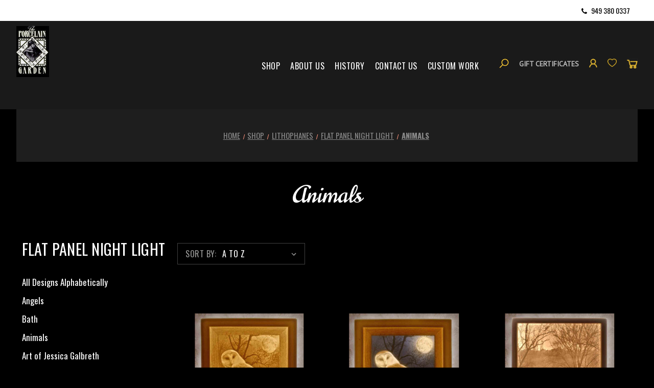

--- FILE ---
content_type: text/html; charset=UTF-8
request_url: https://theporcelaingarden.com/shop/lithophane/flat-panel-night-light/animals/?sort=alphaasc&page=3
body_size: 16218
content:


<style>
#category_30 .cpnl { display:none;}
#category_31 .fpnl { display:none;}
#category_35 .vsal { display:none;}

#category_36 .fnlrp { display:none;}
#category_36 .vlrp { display:none;}
#category_36 .ccnlrp { display:none;}
#category_36 .fcnlrp { display:none;}

#category_139 .fpnl { display:none;}
#category_172 .cpnl { display:none;}
#category_283 .fpnl { display:none;}
#category_315 .vsal { display:none;}
#category_478 .fpnl { display:none;}
#category_478 .cpnl { display:none;}

#category_465 .ccnlrp { display:none;}
#category_207 .ccnlrp { display:none;}
#category_196 .ccnlrp { display:none;}
#category_194 .ccnlrp { display:none;}
#category_198 .ccnlrp { display:none;}
#category_195 .ccnlrp { display:none;}
#category_204 .ccnlrp { display:none;}
#category_187 .ccnlrp { display:none;}
#category_199 .ccnlrp { display:none;}
#category_186 .ccnlrp { display:none;}
#category_213 .ccnlrp { display:none;}
#category_201 .ccnlrp { display:none;}
#category_197 .ccnlrp { display:none;}
#category_206 .ccnlrp { display:none;}
#category_190 .ccnlrp { display:none;}
#category_185 .ccnlrp { display:none;}
#category_211 .ccnlrp { display:none;}
#category_193 .ccnlrp { display:none;}
#category_191 .ccnlrp { display:none;}
#category_184 .ccnlrp { display:none;}
#category_210 .ccnlrp { display:none;}
#category_212 .ccnlrp { display:none;}
#category_205 .ccnlrp { display:none;}
#category_192 .ccnlrp { display:none;}

#category_467 .vlrp { display:none;}
#category_467 .fcnlrp { display:none;}
#category_467 .ccnlrp { display:none;}

#category_55 .vlrp { display:none;}
#category_55 .fcnlrp { display:none;}
#category_55 .ccnlrp { display:none;}

#category_416 .vlrp { display:none;}


#category_53 .vlrp { display:none;}
#category_53 .fcnlrp { display:none;}
#category_53 .ccnlrp { display:none;}

#category_72 .vlrp { display:none;}
#category_72 .fcnlrp { display:none;}
#category_72 .ccnlrp { display:none;}

#category_59 .vlrp { display:none;}
#category_59 .fcnlrp { display:none;}
#category_59 .ccnlrp { display:none;}

#category_57 .vlrp { display:none;}
#category_57 .fcnlrp { display:none;}
#category_57 .ccnlrp { display:none;}


#category_54 .vlrp { display:none;}
#category_54 .fcnlrp { display:none;}
#category_54 .ccnlrp { display:none;}

#category_63 .vlrp { display:none;}
#category_63 .fcnlrp { display:none;}
#category_63 .ccnlrp { display:none;}

#category_45 .vlrp { display:none;}
#category_45 .fcnlrp { display:none;}
#category_45 .ccnlrp { display:none;}

#category_66 .vlrp { display:none;}
#category_66 .fcnlrp { display:none;}
#category_66 .ccnlrp { display:none;}


#category_58 .vlrp { display:none;}
#category_58 .fcnlrp { display:none;}
#category_58 .ccnlrp { display:none;}

#category_44 .vlrp { display:none;}
#category_44 .fcnlrp { display:none;}
#category_44 .ccnlrp { display:none;}

#category_70 .vlrp { display:none;}
#category_70 .fcnlrp { display:none;}
#category_70 .ccnlrp { display:none;}

#category_60 .vlrp { display:none;}
#category_60 .fcnlrp { display:none;}
#category_60 .ccnlrp { display:none;}


#category_56 .vlrp { display:none;}
#category_56 .fcnlrp { display:none;}
#category_56 .ccnlrp { display:none;}

#category_65 .vlrp { display:none;}
#category_65 .fcnlrp { display:none;}
#category_65 .ccnlrp { display:none;}

#category_48 .vlrp { display:none;}
#category_48 .fcnlrp { display:none;}
#category_48 .ccnlrp { display:none;}

#category_43 .vlrp { display:none;}
#category_43 .fcnlrp { display:none;}
#category_43 .ccnlrp { display:none;}


#category_67 .vlrp { display:none;}
#category_67 .fcnlrp { display:none;}
#category_67 .ccnlrp { display:none;}

#category_62 .vlrp { display:none;}
#category_62 .fcnlrp { display:none;}
#category_62 .ccnlrp { display:none;}

#category_69 .vlrp { display:none;}
#category_69 .fcnlrp { display:none;}
#category_69 .ccnlrp { display:none;}

#category_52 .vlrp { display:none;}
#category_52 .fcnlrp { display:none;}
#category_52 .ccnlrp { display:none;}


#category_61 .vlrp { display:none;}
#category_61 .fcnlrp { display:none;}
#category_61 .ccnlrp { display:none;}

#category_78 .vlrp { display:none;}
#category_78 .fcnlrp { display:none;}
#category_78 .ccnlrp { display:none;}

#category_42 .vlrp { display:none;}
#category_42 .fcnlrp { display:none;}
#category_42 .ccnlrp { display:none;}

#category_68 .vlrp { display:none;}
#category_68 .fcnlrp { display:none;}
#category_68 .ccnlrp { display:none;}

#category_75 .vlrp { display:none;}
#category_75 .fcnlrp { display:none;}
#category_75 .ccnlrp { display:none;}

#category_64 .vlrp { display:none;}
#category_64 .fcnlrp { display:none;}
#category_64 .ccnlrp { display:none;}

#category_50 .vlrp { display:none;}
#category_50 .fcnlrp { display:none;}
#category_50 .ccnlrp { display:none;}


#category_469 .fcnlrp { display:none;}
#category_469 .ccnlrp { display:none;}

#category_426 .fcnlrp { display:none;}
#category_426 .ccnlrp { display:none;}

#category_423 .fcnlrp { display:none;}
#category_423 .ccnlrp { display:none;}

#category_425 .fcnlrp { display:none;}
#category_425 .ccnlrp { display:none;}

#category_427 .fcnlrp { display:none;}
#category_427 .ccnlrp { display:none;}

#category_428 .fcnlrp { display:none;}
#category_428 .ccnlrp { display:none;}

#category_429 .fcnlrp { display:none;}
#category_429 .ccnlrp { display:none;}

#category_430 .fcnlrp { display:none;}
#category_430 .ccnlrp { display:none;}


#category_432 .fcnlrp { display:none;}
#category_432 .ccnlrp { display:none;}

#category_433 .fcnlrp { display:none;}
#category_433 .ccnlrp { display:none;}

#category_434 .fcnlrp { display:none;}
#category_434 .ccnlrp { display:none;}

#category_435 .fcnlrp { display:none;}
#category_435 .ccnlrp { display:none;}



#category_436 .fcnlrp { display:none;}
#category_436 .ccnlrp { display:none;}

#category_438 .fcnlrp { display:none;}
#category_438 .ccnlrp { display:none;}

#category_439 .fcnlrp { display:none;}
#category_439 .ccnlrp { display:none;}

#category_440 .fcnlrp { display:none;}
#category_440 .ccnlrp { display:none;}

#category_442 .fcnlrp { display:none;}
#category_442 .ccnlrp { display:none;}
#category_442 .fnlrp { display:none;}

#category_443 .fcnlrp { display:none;}
#category_443 .ccnlrp { display:none;}

#category_444 .fcnlrp { display:none;}
#category_444 .ccnlrp { display:none;}

#category_445 .fcnlrp { display:none;}
#category_445 .ccnlrp { display:none;}

#category_448 .fcnlrp { display:none;}
#category_448 .ccnlrp { display:none;}

#category_449 .fcnlrp { display:none;}
#category_449 .ccnlrp { display:none;}

#category_450 .fcnlrp { display:none;}
#category_450 .ccnlrp { display:none;}

#category_451 .fcnlrp { display:none;}
#category_451 .ccnlrp { display:none;}

#category_452 .fcnlrp { display:none;}
#category_452 .ccnlrp { display:none;}

#category_454 .fcnlrp { display:none;}
#category_454 .ccnlrp { display:none;}



















#category_183 .cnlrp { display:none;}
#category_183 .ccnlrp { display:none;}
#category_183 .fcnlrp { display:none;}
#category_421 .fnlrp { display:none;}
#category_421 .vlrp { display:none;}
#category_421 .ccnlrp { display:none;}
#category_421 .fcnlrp { display:none;}

#category_420 .fnlrp { display:none;}
#category_420 .cnlrp { display:none;}
#category_420 .vlrp { display:none;}
#category_420 .ccnlrp { display:none;}
#category_420 .fcnlrp { display:none;}

#category_468 .fnlrp { display:none;}
#category_468 .cnlrp { display:none;}
#category_468 .vlrp { display:none;}
#category_468 .ccnlrp { display:none;}

#category_346 .fnlrp { display:none;}
#category_346 .cnlrp { display:none;}
#category_346 .vlrp { display:none;}
#category_346 .ccnlrp { display:none;}
#category_346 .fcnlrp { display:none;}

#category_345 .fnlrp { display:none;}
#category_345 .cnlrp { display:none;}
#category_345 .vlrp { display:none;}
#category_345 .ccnlrp { display:none;}
#category_345 .fcnlrp { display:none;}

#category_469 .fnlrp { display:none;}
#category_426 .fnlrp { display:none;}
#category_423 .fnlrp { display:none;}
#category_425 .fnlrp { display:none;}
#category_427 .fnlrp { display:none;}
#category_424 .fnlrp { display:none;}
#category_428 .fnlrp { display:none;}
#category_429 .fnlrp { display:none;}
#category_430 .fnlrp { display:none;}
#category_431 .fnlrp { display:none;}
#category_432 .fnlrp { display:none;}
#category_433 .fnlrp { display:none;}
#category_434 .fnlrp { display:none;}
#category_435 .fnlrp { display:none;}
#category_436 .fnlrp { display:none;}
#category_437 .fnlrp { display:none;}
#category_438 .fnlrp { display:none;}
#category_439 .fnlrp { display:none;}
#category_440 .fnlrp { display:none;}
#category_441 .fnlrp { display:none;}
#category_443 .fnlrp { display:none;}
#category_443 .fnlrp { display:none;}
#category_444 .fnlrp { display:none;}
#category_445 .fnlrp { display:none;}
#category_446 .fnlrp { display:none;}
#category_447 .fnlrp { display:none;}
#category_448 .fnlrp { display:none;}
#category_449 .fnlrp { display:none;}
#category_450 .fnlrp { display:none;}
#category_451 .fnlrp { display:none;}
#category_452 .fnlrp { display:none;}
#category_453 .fnlrp { display:none;}
#category_454 .fnlrp { display:none;}


#category_466 .cnlrp { display:none;}
#category_358 .cnlrp { display:none;}
#category_359 .cnlrp { display:none;}
#category_360 .cnlrp { display:none;}
#category_361 .cnlrp { display:none;}
#category_362 .cnlrp { display:none;}
#category_363 .cnlrp { display:none;}
#category_364 .cnlrp { display:none;}
#category_365 .cnlrp { display:none;}
#category_366 .cnlrp { display:none;}
#category_367 .cnlrp { display:none;}
#category_368 .cnlrp { display:none;}
#category_369 .cnlrp { display:none;}
#category_370 .cnlrp { display:none;}
#category_371 .cnlrp { display:none;}
#category_373 .cnlrp { display:none;}
#category_415 .cnlrp { display:none;}
#category_345 .cnlrp { display:none;}
#category_374 .cnlrp { display:none;}
#category_375 .cnlrp { display:none;}
#category_376 .cnlrp { display:none;}
#category_377 .cnlrp { display:none;}
#category_378 .cnlrp { display:none;}
#category_380 .cnlrp { display:none;}
#category_383 .cnlrp { display:none;}
#category_384 .cnlrp { display:none;}
#category_386 .cnlrp { display:none;}
#category_389 .cnlrp { display:none;}
#category_391 .cnlrp { display:none;}
#category_392 .cnlrp { display:none;}
#category_393 .cnlrp { display:none;}
#category_395 .cnlrp { display:none;}
#category_397 .cnlrp { display:none;}
#category_399 .cnlrp { display:none;}

#category_349 .fnlrp { display:none;}
#category_349 .ccnlrp { display:none;}
#category_349 .vlrp { display:none;}

#category_344 .fnlrp { display:none;}
#category_347 .ccnlrp { display:none;}
#category_347 .vlrp { display:none;}

#category_348 .fnlrp { display:none;}
#category_348 .ccnlrp { display:none;}
#category_348 .vlrp { display:none;}

#category_350 .fnlrp { display:none;}
#category_350 .ccnlrp { display:none;}
#category_350 .vlrp { display:none;}

#category_351 .fnlrp { display:none;}
#category_351 .ccnlrp { display:none;}
#category_351 .vlrp { display:none;}

#category_417 .fnlrp { display:none;}
#category_417 .ccnlrp { display:none;}
#category_417 .vlrp { display:none;}

#category_352 .fnlrp { display:none;}
#category_352 .ccnlrp { display:none;}
#category_352 .vlrp { display:none;}

#category_353 .fnlrp { display:none;}
#category_353 .ccnlrp { display:none;}
#category_353 .vlrp { display:none;}

#category_354 .fnlrp { display:none;}
#category_354 .ccnlrp { display:none;}
#category_354 .vlrp { display:none;}

#category_355 .fnlrp { display:none;}
#category_355 .ccnlrp { display:none;}
#category_355 .vlrp { display:none;}

#category_356 .fnlrp { display:none;}
#category_356 .ccnlrp { display:none;}
#category_356 .vlrp { display:none;}


#category_357 .fnlrp { display:none;}
#category_357 .ccnlrp { display:none;}
#category_357. vlrp { display:none;}

#category_372 .fnlrp { display:none;}
#category_372 .ccnlrp { display:none;}
#category_372 .vlrp { display:none;}


#category_409 .fnlrp { display:none;}
#category_409 .ccnlrp { display:none;}
#category_409 .vlrp { display:none;}


#category_379 .fnlrp { display:none;}
#category_379 .ccnlrp { display:none;}
#category_379 .vlrp { display:none;}


#category_381 .fnlrp { display:none;}
#category_381 .ccnlrp { display:none;}
#category_381 .vlrp { display:none;}


#category_382 .fnlrp { display:none;}
#category_382 .ccnlrp { display:none;}
#category_382 .vlrp { display:none;}


#category_385 .fnlrp { display:none;}
#category_385 .ccnlrp { display:none;}
#category_385 .vlrp { display:none;}


#category_387 .fnlrp { display:none;}
#category_387 .ccnlrp { display:none;}
#category_387 .vlrp { display:none;}


#category_388 .fnlrp { display:none;}
#category_388 .ccnlrp { display:none;}
#category_388 .vlrp { display:none;}

#category_390 .fnlrp { display:none;}
#category_390 .ccnlrp { display:none;}
#category_390 .vlrp { display:none;}


#category_394 .fnlrp { display:none;}
#category_394 .ccnlrp { display:none;}
#category_394 .vlrp { display:none;}

#category_396 .fnlrp { display:none;}
#category_396 .ccnlrp { display:none;}
#category_396 .vlrp { display:none;}


#category_398 .fnlrp { display:none;}
#category_398 .ccnlrp { display:none;}
#category_398 .vlrp { display:none;}

#category_400 .fnlrp { display:none;}
#category_400 .ccnlrp { display:none;}
#category_400 .vlrp { display:none;}


#category_401 .fnlrp { display:none;}
#category_401 .ccnlrp { display:none;}
#category_401 .vlrp { display:none;}

#category_402 .fnlrp { display:none;}
#category_402 .ccnlrp { display:none;}
#category_402 .vlrp { display:none;}


#category_403 .fnlrp { display:none;}
#category_403 .ccnlrp { display:none;}
#category_403 .vlrp { display:none;}

#category_404 .fnlrp { display:none;}
#category_404 .ccnlrp { display:none;}
#category_404 .vlrp { display:none;}


#category_405 .fnlrp { display:none;}
#category_405 .ccnlrp { display:none;}
#category_405 .vlrp { display:none;}

#category_406 .fnlrp { display:none;}
#category_406 .ccnlrp { display:none;}
#category_406 .vlrp { display:none;}


#category_407 .fnlrp { display:none;}
#category_407 .ccnlrp { display:none;}
#category_407 .vlrp { display:none;}

#category_408 .fnlrp { display:none;}
#category_408 .ccnlrp { display:none;}
#category_408 .vlrp { display:none;}








</style>

<!DOCTYPE html>
<html class="no-js" lang="en">
    <head>
        <title>Shop - Lithophanes - Flat Panel Night Light - Animals - Page 3 - The Porcelain Garden</title>
        <link rel="dns-prefetch preconnect" href="https://cdn11.bigcommerce.com/s-hix6vz5am7" crossorigin><link rel="dns-prefetch preconnect" href="https://fonts.googleapis.com/" crossorigin><link rel="dns-prefetch preconnect" href="https://fonts.gstatic.com/" crossorigin>
        <meta name="keywords" content="porcelain night lights, lithophane night lights, lithophane lamps, porcelain lamps, lithophane victorian lamps, porcelain lithophane victorian accent lamps, night lights, night light, nightlight, nightlights, "><link rel='canonical' href='https://theporcelaingarden.com/shop/lithophane/flat-panel-night-light/animals/?page=3' /><meta name='platform' content='bigcommerce.stencil' />
        
                <link rel="prev" href="https://theporcelaingarden.com/shop/lithophane/flat-panel-night-light/animals/?page&#x3D;2">
        <link rel="next" href="https://theporcelaingarden.com/shop/lithophane/flat-panel-night-light/animals/?page&#x3D;4">


        <link href="https://cdn11.bigcommerce.com/r-8aad5f624241bf0bfd9e4b02f99944e01159441b/img/bc_favicon.ico" rel="shortcut icon">
        <meta name="viewport" content="width=device-width, initial-scale=1">

        <script nonce="">
            document.documentElement.className = document.documentElement.className.replace('no-js', 'js');
        </script>

        <script nonce="">
    function browserSupportsAllFeatures() {
        return window.Promise
            && window.fetch
            && window.URL
            && window.URLSearchParams
            && window.WeakMap
            // object-fit support
            && ('objectFit' in document.documentElement.style);
    }

    function loadScript(src) {
        var js = document.createElement('script');
        js.src = src;
        js.onerror = function () {
            console.error('Failed to load polyfill script ' + src);
        };
        document.head.appendChild(js);
    }

    if (!browserSupportsAllFeatures()) {
        loadScript('https://cdn11.bigcommerce.com/s-hix6vz5am7/stencil/47b521a0-9536-013e-041e-6a11761dba1a/e/8543d620-b716-013e-195e-625c6d9264b3/dist/theme-bundle.polyfills.js');
    }
</script>
        <script nonce="">window.consentManagerTranslations = `{"locale":"en","locales":{"consent_manager.data_collection_warning":"en","consent_manager.accept_all_cookies":"en","consent_manager.gdpr_settings":"en","consent_manager.data_collection_preferences":"en","consent_manager.manage_data_collection_preferences":"en","consent_manager.use_data_by_cookies":"en","consent_manager.data_categories_table":"en","consent_manager.allow":"en","consent_manager.accept":"en","consent_manager.deny":"en","consent_manager.dismiss":"en","consent_manager.reject_all":"en","consent_manager.category":"en","consent_manager.purpose":"en","consent_manager.functional_category":"en","consent_manager.functional_purpose":"en","consent_manager.analytics_category":"en","consent_manager.analytics_purpose":"en","consent_manager.targeting_category":"en","consent_manager.advertising_category":"en","consent_manager.advertising_purpose":"en","consent_manager.essential_category":"en","consent_manager.esential_purpose":"en","consent_manager.yes":"en","consent_manager.no":"en","consent_manager.not_available":"en","consent_manager.cancel":"en","consent_manager.save":"en","consent_manager.back_to_preferences":"en","consent_manager.close_without_changes":"en","consent_manager.unsaved_changes":"en","consent_manager.by_using":"en","consent_manager.agree_on_data_collection":"en","consent_manager.change_preferences":"en","consent_manager.cancel_dialog_title":"en","consent_manager.privacy_policy":"en","consent_manager.allow_category_tracking":"en","consent_manager.disallow_category_tracking":"en"},"translations":{"consent_manager.data_collection_warning":"We use cookies (and other similar technologies) to collect data to improve your shopping experience.","consent_manager.accept_all_cookies":"Accept All Cookies","consent_manager.gdpr_settings":"Settings","consent_manager.data_collection_preferences":"Website Data Collection Preferences","consent_manager.manage_data_collection_preferences":"Manage Website Data Collection Preferences","consent_manager.use_data_by_cookies":" uses data collected by cookies and JavaScript libraries to improve your shopping experience.","consent_manager.data_categories_table":"The table below outlines how we use this data by category. To opt out of a category of data collection, select 'No' and save your preferences.","consent_manager.allow":"Allow","consent_manager.accept":"Accept","consent_manager.deny":"Deny","consent_manager.dismiss":"Dismiss","consent_manager.reject_all":"Reject all","consent_manager.category":"Category","consent_manager.purpose":"Purpose","consent_manager.functional_category":"Functional","consent_manager.functional_purpose":"Enables enhanced functionality, such as videos and live chat. If you do not allow these, then some or all of these functions may not work properly.","consent_manager.analytics_category":"Analytics","consent_manager.analytics_purpose":"Provide statistical information on site usage, e.g., web analytics so we can improve this website over time.","consent_manager.targeting_category":"Targeting","consent_manager.advertising_category":"Advertising","consent_manager.advertising_purpose":"Used to create profiles or personalize content to enhance your shopping experience.","consent_manager.essential_category":"Essential","consent_manager.esential_purpose":"Essential for the site and any requested services to work, but do not perform any additional or secondary function.","consent_manager.yes":"Yes","consent_manager.no":"No","consent_manager.not_available":"N/A","consent_manager.cancel":"Cancel","consent_manager.save":"Save","consent_manager.back_to_preferences":"Back to Preferences","consent_manager.close_without_changes":"You have unsaved changes to your data collection preferences. Are you sure you want to close without saving?","consent_manager.unsaved_changes":"You have unsaved changes","consent_manager.by_using":"By using our website, you're agreeing to our","consent_manager.agree_on_data_collection":"By using our website, you're agreeing to the collection of data as described in our ","consent_manager.change_preferences":"You can change your preferences at any time","consent_manager.cancel_dialog_title":"Are you sure you want to cancel?","consent_manager.privacy_policy":"Privacy Policy","consent_manager.allow_category_tracking":"Allow [CATEGORY_NAME] tracking","consent_manager.disallow_category_tracking":"Disallow [CATEGORY_NAME] tracking"}}`;</script>

        <script nonce="">
            window.lazySizesConfig = window.lazySizesConfig || {};
            window.lazySizesConfig.loadMode = 1;
        </script>
        <script nonce="" async src="https://cdn11.bigcommerce.com/s-hix6vz5am7/stencil/47b521a0-9536-013e-041e-6a11761dba1a/e/8543d620-b716-013e-195e-625c6d9264b3/dist/theme-bundle.head_async.js"></script>
        
        <link href="https://fonts.googleapis.com/css?family=Montserrat:700%7CSource+Sans+Pro:400%7CRoboto:400&display=block" rel="stylesheet">
        
        <script nonce="" async src="https://cdn11.bigcommerce.com/s-hix6vz5am7/stencil/47b521a0-9536-013e-041e-6a11761dba1a/e/8543d620-b716-013e-195e-625c6d9264b3/dist/theme-bundle.font.js"></script>

        <link data-stencil-stylesheet href="https://cdn11.bigcommerce.com/s-hix6vz5am7/stencil/47b521a0-9536-013e-041e-6a11761dba1a/e/8543d620-b716-013e-195e-625c6d9264b3/css/theme-389931e0-a222-013e-b526-0e9223dd557e.css" rel="stylesheet">

        <!-- Start Tracking Code for analytics_facebook -->

<script>
!function(f,b,e,v,n,t,s){if(f.fbq)return;n=f.fbq=function(){n.callMethod?n.callMethod.apply(n,arguments):n.queue.push(arguments)};if(!f._fbq)f._fbq=n;n.push=n;n.loaded=!0;n.version='2.0';n.queue=[];t=b.createElement(e);t.async=!0;t.src=v;s=b.getElementsByTagName(e)[0];s.parentNode.insertBefore(t,s)}(window,document,'script','https://connect.facebook.net/en_US/fbevents.js');

fbq('set', 'autoConfig', 'false', '348830486054100');
fbq('dataProcessingOptions', ['LDU'], 0, 0);
fbq('init', '348830486054100', {"external_id":"20a5b6ce-35ee-499f-b4d6-eae0188de5fd"});
fbq('set', 'agent', 'bigcommerce', '348830486054100');

function trackEvents() {
    var pathName = window.location.pathname;

    fbq('track', 'PageView', {}, "");

    // Search events start -- only fire if the shopper lands on the /search.php page
    if (pathName.indexOf('/search.php') === 0 && getUrlParameter('search_query')) {
        fbq('track', 'Search', {
            content_type: 'product_group',
            content_ids: [],
            search_string: getUrlParameter('search_query')
        });
    }
    // Search events end

    // Wishlist events start -- only fire if the shopper attempts to add an item to their wishlist
    if (pathName.indexOf('/wishlist.php') === 0 && getUrlParameter('added_product_id')) {
        fbq('track', 'AddToWishlist', {
            content_type: 'product_group',
            content_ids: []
        });
    }
    // Wishlist events end

    // Lead events start -- only fire if the shopper subscribes to newsletter
    if (pathName.indexOf('/subscribe.php') === 0 && getUrlParameter('result') === 'success') {
        fbq('track', 'Lead', {});
    }
    // Lead events end

    // Registration events start -- only fire if the shopper registers an account
    if (pathName.indexOf('/login.php') === 0 && getUrlParameter('action') === 'account_created') {
        fbq('track', 'CompleteRegistration', {}, "");
    }
    // Registration events end

    

    function getUrlParameter(name) {
        var cleanName = name.replace(/[\[]/, '\[').replace(/[\]]/, '\]');
        var regex = new RegExp('[\?&]' + cleanName + '=([^&#]*)');
        var results = regex.exec(window.location.search);
        return results === null ? '' : decodeURIComponent(results[1].replace(/\+/g, ' '));
    }
}

if (window.addEventListener) {
    window.addEventListener("load", trackEvents, false)
}
</script>
<noscript><img height="1" width="1" style="display:none" alt="null" src="https://www.facebook.com/tr?id=348830486054100&ev=PageView&noscript=1&a=plbigcommerce1.2&eid="/></noscript>

<!-- End Tracking Code for analytics_facebook -->

<!-- Start Tracking Code for analytics_siteverification -->

<meta name="google-site-verification" content="y8ddcBN2ABZjQcP6DrdgNhv3nVOmxYLoXASqqp0HGh4" />


<!-- End Tracking Code for analytics_siteverification -->


<script type="text/javascript" src="https://checkout-sdk.bigcommerce.com/v1/loader.js" defer ></script>
<script type="text/javascript">
fbq('track', 'ViewCategory', {"content_ids":["1057","1125","996","1089","1072","981","989","1027","1120","991","1679","976"],"content_type":"product_group","content_category":"Animals"});
</script>
<script type="text/javascript">
var BCData = {};
</script>
<script src='https://cdn.judge.me/widget_preloader.js' defer></script><script>jdgm = window.jdgm || {};jdgm.SHOP_DOMAIN = 'store-hix6vz5am7.mybigcommerce.com'; jdgm.PLATFORM = 'bigcommerce'; jdgm.PUBLIC_TOKEN = 'dKHnUHJtdX5pucBybodMojMendA';</script><script type="text/javascript">

!function(e){if(!window.pintrk){window.pintrk=function()

{window.pintrk.queue.push(Array.prototype.slice.call(arguments))};var

n=window.pintrk;n.queue=[],n.version="3.0";var

t=document.createElement("script");t.async=!0,t.src=e;var

r=document.getElementsByTagName("script")[0];r.parentNode.insertBefore(t,r)}}

("https://s.pinimg.com/ct/core.js");



pintrk('load','YOUR_TAG_ID', { em: '%%GLOBAL_BillingEmail%%', });

pintrk('page');

</script>
<script type="application/ld+json">
{
  "@context": "https://schema.org",
  "@type": "LocalBusiness",
  "name": "The Porcelain Garden",
  "description": "Looking for a hand crafted lithophane nightlight & porcelain lamp in USA? The Porcelain Garden offers porcelain, religious & ceramic night lights with artistic detail.",
  "url": "https://theporcelaingarden.com/",
  "logo": "https://cdn11.bigcommerce.com/s-hix6vz5am7/images/stencil/250x100/logo_1571916073__35565.original.jpg",
  "sameAs": [
    "https://www.facebook.com/PorcelainGarden/"
  ],
  "telephone": "+19493800337",
  "priceRange": "Affordable",
  "address": {
    "@type": "PostalAddress",
    "streetAddress": "28 Hammond A",
    "addressLocality": "Irvine",
    "addressRegion": "CA",
    "postalCode": "92618",
    "addressCountry": "United States"
  },
  "areaServed": {
    "@type": "AdministrativeArea",
    "name": "CA, United States"
  },
  "openingHours": "Mo-Tu 08:00 AM - 05:30 PM, Wed-Fri 08:00 AM - 05:00 PM",
  "aggregateRating": {
    "@type": "AggregateRating",
    "ratingValue": "5.0",
    "reviewCount": "4"

  },
  "branchOf": {
    "@type": "Organization",
    "name": "The Porcelain Garden",
    "sameAs": "https://theporcelaingarden.com/"
  },
  "review": [
    {
      "@type": "Review",
      "reviewRating": {
        "@type": "Rating",
        "ratingValue": "5",
        "bestRating": "5"
      },
      "author": {
        "@type": "Person",
        "name": "Enga Almeida"
      },
      "reviewBody": "So excited to find these night lights again!!!  Found one years ago at a Harvest Festival in San Jose, CA.  It unfortunately lost a battle with a grandchilds ball.   Absolutely love the craftsmanship and design. This time I purchased the Half Dome design - (Yosemite National Park)  A perfect reminder of the beauty of that magical place.  Arrived well packed & as scheduled."
    },
    {
      "@type": "Review",
      "reviewRating": {
        "@type": "Rating",
        "ratingValue": "5",
        "bestRating": "5"
      },
      "author": {
        "@type": "Person",
        "name": "Twisty Sunflower"
      },
      "reviewBody": "Beautiful lithophane night lights and accent lights that are made from translucent porcelain. I love that they do not look special during the day, and go with just about any type of decor, but when turned on, the detailed image appears. Truthfully, they look pretty on or off. I really enjoy using them; they light up a room just enough to see, but not enough to hurt your eyes. Beautiful workmanship, wonderful customer service. I cannot praise these lithophane night lights enough! Highly recommend."
    },
    {
      "@type": "Review",
      "reviewRating": {
        "@type": "Rating",
        "ratingValue": "5",
        "bestRating": "5"
      },
      "author": {
        "@type": "Person",
        "name": "Mary Campbell"
      },
      "reviewBody": "I purchased a porcelain nightlight with horses. It's beautiful. I ordered through Etsy. My order was delivered super fast, and was packaged very securely. Would definitely recommend The porcelain garden"
    }
  ]
}
</script><!-- Google tag (gtag.js) -->
<script async src="https://www.googletagmanager.com/gtag/js?id=G-2VYC4M47F6"></script>
<script>
  window.dataLayer = window.dataLayer || [];
  function gtag(){dataLayer.push(arguments);}
  gtag('js', new Date());

  gtag('config', 'G-2VYC4M47F6');
</script>

<script nonce="">
(function () {
    var xmlHttp = new XMLHttpRequest();

    xmlHttp.open('POST', 'https://bes.gcp.data.bigcommerce.com/nobot');
    xmlHttp.setRequestHeader('Content-Type', 'application/json');
    xmlHttp.send('{"store_id":"1000804937","timezone_offset":"-7.0","timestamp":"2026-01-22T16:57:16.98163700Z","visit_id":"974e8d84-5bd8-4ffe-8c3c-e3aafa3f700d","channel_id":1}');
})();
</script>

    </head>
    <body>
        <svg data-src="https://cdn11.bigcommerce.com/s-hix6vz5am7/stencil/47b521a0-9536-013e-041e-6a11761dba1a/e/8543d620-b716-013e-195e-625c6d9264b3/img/icon-sprite.svg" class="icons-svg-sprite"></svg>

        <!--<a href="#main-content" class="skip-to-main-link">Skip to main content</a>-->
<div class="container top-strip">
	<div class="main-wrapper">
	<!--<div class="left"><i class="fa fa-truck" aria-hidden="true"></i> FREE SHIPPING</div>-->
    
	<div class="right">
	<ul>
	<!--<li><img src="https://cdn11.bigcommerce.com/s-hix6vz5am7/product_images/uploaded_images/store.png" /> stores</li>-->
	<li><i class="fa fa-phone" aria-hidden="true"></i> <a href="tel:9493800337">949 380 0337</a></li>
	</ul>
	</div>
	</div></div>
<header class="header" role="banner">
    <a href="#" class="mobileMenu-toggle" data-mobile-menu-toggle="menu">
        <span class="mobileMenu-toggleIcon">Toggle menu</span>
    </a>
	
	<div class="main-wrapper">
		<div class="left">
			<div class="header-logo header-logo--center">
				<a href="https://theporcelaingarden.com/" class="header-logo__link" data-header-logo-link>
        <div class="header-logo-image-container">
            <img class="header-logo-image"
                 src="https://cdn11.bigcommerce.com/s-hix6vz5am7/images/stencil/103x100/logo_1571916073__35565.original.jpg"
                 srcset="https://cdn11.bigcommerce.com/s-hix6vz5am7/images/stencil/250x100/logo_1571916073__35565.original.jpg"
                 alt="The Porcelain Garden"
                 title="The Porcelain Garden">
        </div>
</a>
			</div>
		</div>

		
		<div class="right">
		<div class="navPages-container" id="menu" data-menu>
			<nav class="navPages">
    <div class="navPages-quickSearch">
        <div class="container">
    <form class="form" data-url="/search.php" data-quick-search-form>
        <fieldset class="form-fieldset">
            <div class="form-field">
                <label class="is-srOnly" for="nav-menu-quick-search">Search</label>
                <input class="form-input"
                       data-search-quick
                       name="nav-menu-quick-search"
                       id="nav-menu-quick-search"
                       data-error-message="Search field cannot be empty."
                       placeholder="Search the store"
                       autocomplete="off"
                >
            </div>
        </fieldset>
    </form>
    <section class="quickSearchResults" data-bind="html: results"></section>
    <p role="status"
       aria-live="polite"
       class="aria-description--hidden"
       data-search-aria-message-predefined-text="product results for"
    ></p>
</div>
    </div>
    <ul class="navPages-list">
            <li class="navPages-item">
                <a class="navPages-action has-subMenu"
   href="https://theporcelaingarden.com/shop-1/"
   data-collapsible="navPages-23"
>
    Shop
    <i class="icon navPages-action-moreIcon" aria-hidden="true">
        <svg><use href="#icon-chevron-down" /></svg>
    </i>
</a>
<div class="navPage-subMenu" id="navPages-23" aria-hidden="true" tabindex="-1">
    <ul class="navPage-subMenu-list">
        <li class="navPage-subMenu-item">
            <a class="navPage-subMenu-action navPages-action"
               href="https://theporcelaingarden.com/shop-1/"
               aria-label="All Shop"
            >
                All Shop
            </a>
        </li>
            <li class="navPage-subMenu-item">
                    <a class="navPage-subMenu-action navPages-action has-subMenu"
                       href="https://theporcelaingarden.com/lithophanes/"
                       aria-label="Lithophanes"
                    >
                        Lithophanes
                        <span class="collapsible-icon-wrapper"
                            data-collapsible="navPages-26"
                            data-collapsible-disabled-breakpoint="medium"
                            data-collapsible-disabled-state="open"
                            data-collapsible-enabled-state="closed"
                        >
                            <i class="icon navPages-action-moreIcon" aria-hidden="true">
                                <svg><use href="#icon-chevron-down" /></svg>
                            </i>
                        </span>
                    </a>
                    <ul class="navPage-childList" id="navPages-26">
                        <li class="navPage-childList-item">
                            <a class="navPage-childList-action navPages-action"
                               href="https://theporcelaingarden.com/shop/lithophanes/contemporary-lamp/"
                               aria-label="Contemporary Lamp"
                            >
                                Contemporary Lamp
                            </a>
                        </li>
                        <li class="navPage-childList-item">
                            <a class="navPage-childList-action navPages-action"
                               href="https://theporcelaingarden.com/luminaire-lamp/"
                               aria-label="Luminaire Lamps"
                            >
                                Luminaire Lamps
                            </a>
                        </li>
                        <li class="navPage-childList-item">
                            <a class="navPage-childList-action navPages-action"
                               href="https://theporcelaingarden.com/special-offers-from-the-archives/"
                               aria-label="Special Offers from the Archives"
                            >
                                Special Offers from the Archives
                            </a>
                        </li>
                        <li class="navPage-childList-item">
                            <a class="navPage-childList-action navPages-action"
                               href="https://theporcelaingarden.com/shop/lithophanes/lithophane-replacement-panels/"
                               aria-label="Lithophane Replacement Panels"
                            >
                                Lithophane Replacement Panels
                            </a>
                        </li>
                        <li class="navPage-childList-item">
                            <a class="navPage-childList-action navPages-action"
                               href="https://theporcelaingarden.com/curved-panel-night-light/"
                               aria-label="Curved Panel Night Light"
                            >
                                Curved Panel Night Light
                            </a>
                        </li>
                        <li class="navPage-childList-item">
                            <a class="navPage-childList-action navPages-action"
                               href="https://theporcelaingarden.com/shop/lithophanes/curved-panel-colored-night-light/"
                               aria-label="Curved Panel Colored Night Light"
                            >
                                Curved Panel Colored Night Light
                            </a>
                        </li>
                        <li class="navPage-childList-item">
                            <a class="navPage-childList-action navPages-action"
                               href="https://theporcelaingarden.com/shop/lithophanes/flat-panel-night-light/"
                               aria-label="Flat Panel Night Light"
                            >
                                Flat Panel Night Light
                            </a>
                        </li>
                        <li class="navPage-childList-item">
                            <a class="navPage-childList-action navPages-action"
                               href="https://theporcelaingarden.com/shop/lithophanes/flat-panel-colored-night-light/"
                               aria-label="Flat Panel Colored Night Light"
                            >
                                Flat Panel Colored Night Light
                            </a>
                        </li>
                        <li class="navPage-childList-item">
                            <a class="navPage-childList-action navPages-action"
                               href="https://theporcelaingarden.com/night-light-display/"
                               aria-label="Night Light Display"
                            >
                                Night Light Display
                            </a>
                        </li>
                        <li class="navPage-childList-item">
                            <a class="navPage-childList-action navPages-action"
                               href="https://theporcelaingarden.com/night-light-replacement-parts/"
                               aria-label="Night Light Replacement Parts"
                            >
                                Night Light Replacement Parts
                            </a>
                        </li>
                        <li class="navPage-childList-item">
                            <a class="navPage-childList-action navPages-action"
                               href="https://theporcelaingarden.com/mission-style-lamp/"
                               aria-label="Mission Style Lamp"
                            >
                                Mission Style Lamp
                            </a>
                        </li>
                        <li class="navPage-childList-item">
                            <a class="navPage-childList-action navPages-action"
                               href="https://theporcelaingarden.com/victorian-stand-accent-lamp/"
                               aria-label="Victorian Stand Accent Lamp"
                            >
                                Victorian Stand Accent Lamp
                            </a>
                        </li>
                        <li class="navPage-childList-item">
                            <a class="navPage-childList-action navPages-action"
                               href="https://theporcelaingarden.com/shop/lithophanes/colored-panel-victorian-lamp/"
                               aria-label="Colored Panel Victorian Lamp"
                            >
                                Colored Panel Victorian Lamp
                            </a>
                        </li>
                    </ul>
            </li>
            <li class="navPage-subMenu-item">
                    <a class="navPage-subMenu-action navPages-action"
                       href="https://theporcelaingarden.com/enlightened-art/"
                       aria-label="Enlightened Art"
                    >
                        Enlightened Art
                    </a>
            </li>
            <li class="navPage-subMenu-item">
                    <a class="navPage-subMenu-action navPages-action"
                       href="https://theporcelaingarden.com/shop/sale/"
                       aria-label="Sale"
                    >
                        Sale
                    </a>
            </li>
            <li class="navPage-subMenu-item">
                    <a class="navPage-subMenu-action navPages-action"
                       href="https://theporcelaingarden.com/shop/whats-new/"
                       aria-label="What&#x27;s New"
                    >
                        What&#x27;s New
                    </a>
            </li>
            <li class="navPage-subMenu-item">
                    <a class="navPage-subMenu-action navPages-action has-subMenu"
                       href="https://theporcelaingarden.com/shop/silhouette-porcelain/"
                       aria-label="Silhouette Porcelain"
                    >
                        Silhouette Porcelain
                        <span class="collapsible-icon-wrapper"
                            data-collapsible="navPages-27"
                            data-collapsible-disabled-breakpoint="medium"
                            data-collapsible-disabled-state="open"
                            data-collapsible-enabled-state="closed"
                        >
                            <i class="icon navPages-action-moreIcon" aria-hidden="true">
                                <svg><use href="#icon-chevron-down" /></svg>
                            </i>
                        </span>
                    </a>
                    <ul class="navPage-childList" id="navPages-27">
                        <li class="navPage-childList-item">
                            <a class="navPage-childList-action navPages-action"
                               href="https://theporcelaingarden.com/silhouette-candle-cups/"
                               aria-label="Silhouette Candle Cups"
                            >
                                Silhouette Candle Cups
                            </a>
                        </li>
                        <li class="navPage-childList-item">
                            <a class="navPage-childList-action navPages-action"
                               href="https://theporcelaingarden.com/shop/silhouette-porcelain/silhouette-porcelain-votive-candle-dome/"
                               aria-label="Silhouette Porcelain Votive Candle Dome"
                            >
                                Silhouette Porcelain Votive Candle Dome
                            </a>
                        </li>
                        <li class="navPage-childList-item">
                            <a class="navPage-childList-action navPages-action"
                               href="https://theporcelaingarden.com/shop/silhouette-porcelain/silhouette-votive-dome-lamps/"
                               aria-label="Silhouette Votive Dome Lamps"
                            >
                                Silhouette Votive Dome Lamps
                            </a>
                        </li>
                        <li class="navPage-childList-item">
                            <a class="navPage-childList-action navPages-action"
                               href="https://theporcelaingarden.com/silhouette-porcelain-night-lights/"
                               aria-label="Silhouette Porcelain Night Lights"
                            >
                                Silhouette Porcelain Night Lights
                            </a>
                        </li>
                        <li class="navPage-childList-item">
                            <a class="navPage-childList-action navPages-action"
                               href="https://theporcelaingarden.com/silhouette-porcelain-accent-lamps/"
                               aria-label="Silhouette Porcelain Accent Lamps"
                            >
                                Silhouette Porcelain Accent Lamps
                            </a>
                        </li>
                    </ul>
            </li>
            <li class="navPage-subMenu-item">
                    <a class="navPage-subMenu-action navPages-action"
                       href="https://theporcelaingarden.com/shop/publications/"
                       aria-label="Publications"
                    >
                        Publications
                    </a>
            </li>
            <li class="navPage-subMenu-item">
                    <a class="navPage-subMenu-action navPages-action"
                       href="https://theporcelaingarden.com/shop/utility/"
                       aria-label="Utility"
                    >
                        Utility
                    </a>
            </li>
    </ul>
</div>
            </li>
                 <li class="navPages-item navPages-item-page">
                     <a class="navPages-action"
                        href="https://theporcelaingarden.com/shop/"
                        aria-label="Shop"
                     >
                         Shop
                     </a>
                 </li>
                 <li class="navPages-item navPages-item-page">
                     <a class="navPages-action"
                        href="https://theporcelaingarden.com/wholesale-shop/"
                        aria-label="Wholesale Shop"
                     >
                         Wholesale Shop
                     </a>
                 </li>
                 <li class="navPages-item navPages-item-page">
                     <a class="navPages-action"
                        href="https://theporcelaingarden.com/sale-category/"
                        aria-label="Sale"
                     >
                         Sale
                     </a>
                 </li>
                 <li class="navPages-item navPages-item-page">
                     <a class="navPages-action"
                        href="https://theporcelaingarden.com/about-us/"
                        aria-label="About Us"
                     >
                         About Us
                     </a>
                 </li>
                 <li class="navPages-item navPages-item-page">
                     <a class="navPages-action"
                        href="https://theporcelaingarden.com/history/"
                        aria-label="History"
                     >
                         History
                     </a>
                 </li>
                 <li class="navPages-item navPages-item-page">
                     <a class="navPages-action"
                        href="https://theporcelaingarden.com/contact-us/"
                        aria-label="Contact Us"
                     >
                         Contact Us
                     </a>
                 </li>
                 <li class="navPages-item navPages-item-page">
                     <a class="navPages-action"
                        href="https://theporcelaingarden.com/custom-work/"
                        aria-label="Custom Work"
                     >
                         Custom Work
                     </a>
                 </li>
    </ul>
    <ul class="navPages-list navPages-list--user">
            <li class="navPages-item">
                <a class="navPages-action"
                   href="/giftcertificates.php"
                   aria-label="Gift Certificates"
                >
                    Gift Certificates
                </a>
            </li>
            <li class="navPages-item">
                <a class="navPages-action"
                   href="/login.php"
                   aria-label="Sign in"
                >
                    Sign in
                </a>
                    or
                    <a class="navPages-action"
                       href="/login.php?action&#x3D;create_account"
                       aria-label="Register"
                    >
                        Register
                    </a>
            </li>
    </ul>
</nav>
		</div>
		<nav class="navUser">
    
    <ul class="navUser-section navUser-section--alt">
        <li class="navUser-item">
            <a class="navUser-action navUser-item--compare"
               href="/compare"
               data-compare-nav
               aria-label="Compare"
            >
                Compare <span class="countPill countPill--positive countPill--alt"></span>
            </a>
        </li>
        <li class="navUser-item">
            <button class="navUser-action navUser-action--quickSearch"
               type="button"
               id="quick-search-expand"
               data-search="quickSearch"
               aria-controls="quickSearch"
               aria-label="Search"
            >
               <img src="https://cdn11.bigcommerce.com/s-hix6vz5am7/product_images/uploaded_images/header-search.jpg" /> <!--Search-->
            </button>
        </li>
            <li class="navUser-item">
                <a class="navUser-action"
                   href="/giftcertificates.php"
                   aria-label="Gift Certificates"
                >
                    Gift Certificates
                </a>
            </li>
		
		 <li class="navUser-item user-icon" style="float:left; margin:14px 0px 0px 10px"><a href="/login.php"><img src="https://cdn11.bigcommerce.com/s-hix6vz5am7/product_images/uploaded_images/header-user.jpg" width="16px"/></a></li>
		<li class="navUser-item heart-icon" style="float:left; margin:14px 0px 0px 10px"><a href="#"><img src="https://cdn11.bigcommerce.com/s-hix6vz5am7/product_images/uploaded_images/heart-icon.png" width="18px"/></a></li>
		
        <!--<li class="navUser-item navUser-item--account">
                <a class="navUser-action"
                   href="/login.php"
                   aria-label="Sign in"
                >
                    Sign in
                </a>
                    <span class="navUser-or">or</span>
                    <a class="navUser-action"
                       href="/login.php?action&#x3D;create_account"
                       aria-label="Register"
                    >
                        Register
                    </a>
        </li>-->
        <li class="navUser-item navUser-item--cart">
            <a class="navUser-action"
               data-cart-preview
               data-dropdown="cart-preview-dropdown"
               data-options="align:right"
               href="/cart.php"
               aria-label="Cart with 0 items"
            >
                <span class="navUser-item-cartLabel"><img src="https://cdn11.bigcommerce.com/s-hix6vz5am7/product_images/uploaded_images/header-cart.jpg" width="21px"/> <!--Cart--></span>
                <span class="countPill cart-quantity"></span>
            </a>

            <div class="dropdown-menu" id="cart-preview-dropdown" data-dropdown-content aria-hidden="true"></div>
        </li>
    </ul>
    <div class="dropdown dropdown--quickSearch" id="quickSearch" aria-hidden="true" data-prevent-quick-search-close>
        <div class="container">
    <form class="form" data-url="/search.php" data-quick-search-form>
        <fieldset class="form-fieldset">
            <div class="form-field">
                <label class="is-srOnly" for="nav-quick-search">Search</label>
                <input class="form-input"
                       data-search-quick
                       name="nav-quick-search"
                       id="nav-quick-search"
                       data-error-message="Search field cannot be empty."
                       placeholder="Search the store"
                       autocomplete="off"
                >
            </div>
        </fieldset>
    </form>
    <section class="quickSearchResults" data-bind="html: results"></section>
    <p role="status"
       aria-live="polite"
       class="aria-description--hidden"
       data-search-aria-message-predefined-text="product results for"
    ></p>
</div>
    </div>
</nav>
		</div>
	</div>
     
</header>
<div data-content-region="header_bottom--global"></div>
<div data-content-region="header_bottom"></div>
        <div class="body" id="main-content" data-currency-code="USD">
     
    <div class="container">
        <div class="main-wrapper" id="category_164">
<nav aria-label="Breadcrumb">
    <ol class="breadcrumbs">
                <li class="breadcrumb ">
                    <a class="breadcrumb-label"
                       href="https://theporcelaingarden.com/"
                       
                    >
                        <span>Home</span>
                    </a>
                </li>
                <li class="breadcrumb ">
                    <a class="breadcrumb-label"
                       href="https://theporcelaingarden.com/shop-1/"
                       
                    >
                        <span>Shop</span>
                    </a>
                </li>
                <li class="breadcrumb ">
                    <a class="breadcrumb-label"
                       href="https://theporcelaingarden.com/lithophanes/"
                       
                    >
                        <span>Lithophanes</span>
                    </a>
                </li>
                <li class="breadcrumb ">
                    <a class="breadcrumb-label"
                       href="https://theporcelaingarden.com/shop/lithophanes/flat-panel-night-light/"
                       
                    >
                        <span>Flat Panel Night Light</span>
                    </a>
                </li>
                <li class="breadcrumb is-active">
                    <a class="breadcrumb-label"
                       href="https://theporcelaingarden.com/shop/lithophane/flat-panel-night-light/animals/"
                       aria-current="page"
                    >
                        <span>Animals</span>
                    </a>
                </li>
    </ol>
</nav>

<script type="application/ld+json"  nonce="">
{
    "@context": "https://schema.org",
    "@type": "BreadcrumbList",
    "itemListElement":
    [
        {
            "@type": "ListItem",
            "position": 1,
            "item": {
                "@id": "https://theporcelaingarden.com/",
                "name": "Home"
            }
        },
        {
            "@type": "ListItem",
            "position": 2,
            "item": {
                "@id": "https://theporcelaingarden.com/shop-1/",
                "name": "Shop"
            }
        },
        {
            "@type": "ListItem",
            "position": 3,
            "item": {
                "@id": "https://theporcelaingarden.com/lithophanes/",
                "name": "Lithophanes"
            }
        },
        {
            "@type": "ListItem",
            "position": 4,
            "item": {
                "@id": "https://theporcelaingarden.com/shop/lithophanes/flat-panel-night-light/",
                "name": "Flat Panel Night Light"
            }
        },
        {
            "@type": "ListItem",
            "position": 5,
            "item": {
                "@id": "https://theporcelaingarden.com/shop/lithophane/flat-panel-night-light/animals/",
                "name": "Animals"
            }
        }
    ]
}
</script>
    <h1 class="page-heading">Animals</h1>
    <div data-content-region="category_below_header"></div>

<div class="page">
		<aside class="page-sidebar fpnl" id="faceted-search-container">
            <nav>
        <div class="sidebarBlock">
            <h2 class="sidebarBlock-heading">Flat Panel Night Light</h2>
            <ul class="navList">
                <li class="navList-item">
                    <a class="navList-action" href="https://theporcelaingarden.com/all-designs-alphabetically-flat-nl/" title="All Designs Alphabetically">All Designs Alphabetically</a>
                </li>
                <li class="navList-item">
                    <a class="navList-action" href="https://theporcelaingarden.com/shop/lithophane/flat-panel-night-light/angels/" title="Angels">Angels</a>
                </li>
                <li class="navList-item">
                    <a class="navList-action" href="https://theporcelaingarden.com/bath-flatpanel-nl/" title="Bath">Bath</a>
                </li>
                <li class="navList-item">
                    <a class="navList-action" href="https://theporcelaingarden.com/shop/lithophane/flat-panel-night-light/animals/" title="Animals">Animals</a>
                </li>
                <li class="navList-item">
                    <a class="navList-action" href="https://theporcelaingarden.com/shop/lithophane/flat-panel-night-light/art-of-jessica-galbreth/" title="Art of Jessica Galbreth">Art of Jessica Galbreth</a>
                </li>
                <li class="navList-item">
                    <a class="navList-action" href="https://theporcelaingarden.com/shop/lithophane/flat-panel-night-light/art-of-david-delamare/" title="Art of David Delamare">Art of David Delamare</a>
                </li>
                <li class="navList-item">
                    <a class="navList-action" href="https://theporcelaingarden.com/shop/lithophane/flat-panel-night-light/asian-inspired/" title="Asian Inspired">Asian Inspired</a>
                </li>
                <li class="navList-item">
                    <a class="navList-action" href="https://theporcelaingarden.com/shop/lithophane/flat-panel-night-light/birds/" title="Birds">Birds</a>
                </li>
                <li class="navList-item">
                    <a class="navList-action" href="https://theporcelaingarden.com/shop/lithophane/flat-panel-night-light/botanicals/" title="Botanicals">Botanicals</a>
                </li>
                <li class="navList-item">
                    <a class="navList-action" href="https://theporcelaingarden.com/shop/lithophanes/flat-panel-night-light/celestial-mystical-fantasy/" title="Celestial, Mystical &amp; Fantasy">Celestial, Mystical &amp; Fantasy</a>
                </li>
                <li class="navList-item">
                    <a class="navList-action" href="https://theporcelaingarden.com/shop/lithophane/flat-panel-night-light/celtic/" title="Celtic">Celtic</a>
                </li>
                <li class="navList-item">
                    <a class="navList-action" href="https://theporcelaingarden.com/shop/lithophane/flat-panel-night-light/childrens/" title="Children's">Children's</a>
                </li>
                <li class="navList-item">
                    <a class="navList-action" href="https://theporcelaingarden.com/shop/lithophane/flat-panel-night-light/christian/" title="Christian">Christian</a>
                </li>
                <li class="navList-item">
                    <a class="navList-action" href="https://theporcelaingarden.com/shop/lithophane/flat-panel-night-light/colored-lithophanes/" title="Colored Lithophanes">Colored Lithophanes</a>
                </li>
                <li class="navList-item">
                    <a class="navList-action" href="https://theporcelaingarden.com/shop/lithophane/flat-panel-night-light/decorative/" title="Decorative">Decorative</a>
                </li>
                <li class="navList-item">
                    <a class="navList-action" href="https://theporcelaingarden.com/shop/lithophane/flat-panel-night-light/fairies/" title="Fairies">Fairies</a>
                </li>
                <li class="navList-item">
                    <a class="navList-action" href="https://theporcelaingarden.com/shop/lithophane/flat-panel-night-light/holidays/" title="Holidays">Holidays</a>
                </li>
                <li class="navList-item">
                    <a class="navList-action" href="https://theporcelaingarden.com/shop/lithophane/flat-panel-night-light/insects/" title="Insects">Insects</a>
                </li>
                <li class="navList-item">
                    <a class="navList-action" href="https://theporcelaingarden.com/shop/lithophane/flat-panel-night-light/inspirational/" title="Inspirational">Inspirational</a>
                </li>
                <li class="navList-item">
                    <a class="navList-action" href="https://theporcelaingarden.com/shop/lithophane/flat-panel-night-light/judaica/" title="Judaica">Judaica</a>
                </li>
                <li class="navList-item">
                    <a class="navList-action" href="https://theporcelaingarden.com/shop/lithophane/flat-panel-night-light/kitchen-gourmet/" title="Kitchen &amp; Gourmet">Kitchen &amp; Gourmet</a>
                </li>
                <li class="navList-item">
                    <a class="navList-action" href="https://theporcelaingarden.com/shop/lithophane/flat-panel-night-light/love-romance/" title="Love &amp; Romance">Love &amp; Romance</a>
                </li>
                <li class="navList-item">
                    <a class="navList-action" href="https://theporcelaingarden.com/shop/lithophane/flat-panel-night-light/mermaids/" title="Mermaids">Mermaids</a>
                </li>
                <li class="navList-item">
                    <a class="navList-action" href="https://theporcelaingarden.com/shop/lithophane/flat-panel-night-light/music-the-arts/" title="Music &amp; the Arts">Music &amp; the Arts</a>
                </li>
                <li class="navList-item">
                    <a class="navList-action" href="https://theporcelaingarden.com/shop/lithophane/flat-panel-night-light/nature-scenic/" title="Nature &amp; Scenic">Nature &amp; Scenic</a>
                </li>
                <li class="navList-item">
                    <a class="navList-action" href="https://theporcelaingarden.com/shop/lithophane/flat-panel-night-light/nautical/" title="Nautical">Nautical</a>
                </li>
                <li class="navList-item">
                    <a class="navList-action" href="https://theporcelaingarden.com/shop/lithophanes/flat-panel-night-light/western-southwestern/" title="Western &amp; Southwestern">Western &amp; Southwestern</a>
                </li>
                <li class="navList-item">
                    <a class="navList-action" href="https://theporcelaingarden.com/shop/lithophane/flat-panel-night-light/steampunk/" title="Steampunk">Steampunk</a>
                </li>
                <li class="navList-item">
                    <a class="navList-action" href="https://theporcelaingarden.com/shop/lithophane/flat-panel-night-light/travel/" title="Travel">Travel</a>
                </li>
                <li class="navList-item">
                    <a class="navList-action" href="https://theporcelaingarden.com/shop/lithophane/flat-panel-night-light/vintage-victorian/" title="Vintage &amp; Victorian">Vintage &amp; Victorian</a>
                </li>
            </ul>
        </div>

        </nav>
        </aside>
		
		
		

		
		
		

    <main class="page-content" id="product-listing-container">
        

    <form class="actionBar" method="get" data-sort-by="product">
    <fieldset class="form-fieldset actionBar-section">
    <div class="form-field">
        <label class="form-label" for="sort">Sort By:</label>
        <select class="form-select form-select--small " name="sort" id="sort" role="listbox">
            <option value="featured" >Featured Items</option>
            <option value="newest" >Newest Items</option>
            <option value="bestselling" >Best Selling</option>
            <option value="alphaasc" selected>A to Z</option>
            <option value="alphadesc" >Z to A</option>
            <option value="avgcustomerreview" >By Review</option>
            <option value="priceasc" >Price: Ascending</option>
            <option value="pricedesc" >Price: Descending</option>
        </select>
    </div>
</fieldset>
</form>

    <div data-list-name="Category: Animals" role="region" aria-label="Filtered products">
            <ul class="productGrid">
    <li class="product">
            <article
    class="card
    "
    data-test="card-1057"
    data-event-type="list"
    data-entity-id="1057"
    data-position="1"
    data-name="OWL-N270"
    data-product-category="
            Shop/Lithophanes/Flat Panel Night Light,
                Shop/Lithophanes/Flat Panel Night Light/Nature &amp; Scenic,
                Shop/Lithophanes/Flat Panel Night Light/Birds,
                Shop/Lithophanes/Flat Panel Night Light/Animals,
                Shop/Lithophanes/Flat Panel Night Light/All Designs Alphabetically
    "
    data-product-brand=""
    data-product-price="
            32
"
>
    <figure class="card-figure">

        <a href="https://theporcelaingarden.com/owl-n270/"
           class="card-figure__link"
           aria-label="OWL-N270, $32.00

"
           data-event-type="product-click"
        >
            <div class="card-img-container">
                <img src="https://cdn11.bigcommerce.com/s-hix6vz5am7/images/stencil/500x659/products/1057/1004/N270__51169.1576489869.jpg?c=1" alt="OWL-N270" title="OWL-N270" data-sizes="auto"
    srcset="https://cdn11.bigcommerce.com/s-hix6vz5am7/images/stencil/80w/products/1057/1004/N270__51169.1576489869.jpg?c=1"
data-srcset="https://cdn11.bigcommerce.com/s-hix6vz5am7/images/stencil/80w/products/1057/1004/N270__51169.1576489869.jpg?c=1 80w, https://cdn11.bigcommerce.com/s-hix6vz5am7/images/stencil/160w/products/1057/1004/N270__51169.1576489869.jpg?c=1 160w, https://cdn11.bigcommerce.com/s-hix6vz5am7/images/stencil/320w/products/1057/1004/N270__51169.1576489869.jpg?c=1 320w, https://cdn11.bigcommerce.com/s-hix6vz5am7/images/stencil/640w/products/1057/1004/N270__51169.1576489869.jpg?c=1 640w, https://cdn11.bigcommerce.com/s-hix6vz5am7/images/stencil/960w/products/1057/1004/N270__51169.1576489869.jpg?c=1 960w, https://cdn11.bigcommerce.com/s-hix6vz5am7/images/stencil/1280w/products/1057/1004/N270__51169.1576489869.jpg?c=1 1280w, https://cdn11.bigcommerce.com/s-hix6vz5am7/images/stencil/1920w/products/1057/1004/N270__51169.1576489869.jpg?c=1 1920w, https://cdn11.bigcommerce.com/s-hix6vz5am7/images/stencil/2560w/products/1057/1004/N270__51169.1576489869.jpg?c=1 2560w"

class="lazyload card-image"

 />
            </div>
        </a>

        <figcaption class="card-figcaption">
            <div class="card-figcaption-body">
                        <button type="button" class="button button--small card-figcaption-button quickview" data-event-type="product-click" data-product-id="1057">Quick view</button>
                        <a href="https://theporcelaingarden.com/owl-n270/" data-event-type="product-click" class="button button--small card-figcaption-button" data-product-id="1057">Choose Options</a>
            </div>
        </figcaption>
    </figure>
    <div class="card-body">
        <h3 class="card-title">
            <a aria-label="OWL-N270, $32.00

"
               href="https://theporcelaingarden.com/owl-n270/"
               data-event-type="product-click"
            >
                OWL-N270
            </a>
        </h3>

        <div class="card-text" data-test-info-type="price">
                
    <div class="price-section price-section--withTax rrp-price--withTax" style="display: none;">
        <span>
                MSRP:
        </span>
        <span data-product-rrp-with-tax class="price price--rrp">
            
        </span>
    </div>
    <div class="price-section price-section--withTax non-sale-price--withTax" style="display: none;">
        <span>
                Was:
        </span>
        <span data-product-non-sale-price-with-tax class="price price--non-sale">
            
        </span>
    </div>
    <div class="price-section price-section--withTax price--withTax" style="display: none;">
        <span class="price-label" >
            
        </span>
        <span class="price-now-label" style="display: none;">
                Now:
        </span>
        <span data-product-price-with-tax class="price"></span>
            <abbr title="Including Tax">(Inc. Tax)</abbr>
    </div>
    <div class="price-section price-section--withoutTax rrp-price--withoutTax" style="display: none;">
        <span>
                MSRP:
        </span>
        <span data-product-rrp-price-without-tax class="price price--rrp">
            
        </span>
    </div>
    <div class="price-section price-section--withoutTax non-sale-price--withoutTax" style="display: none;">
        <span>
                Was:
        </span>
        <span data-product-non-sale-price-without-tax class="price price--non-sale">
            
        </span>
    </div>
    <div class="price-section price-section--withoutTax price--withoutTax" >
        <span class="price-label" >
            
        </span>
        <span class="price-now-label" style="display: none;">
                Now:
        </span>
        <span data-product-price-without-tax class="price">$32.00</span>
    </div>
        </div>
        <div data-content-region="product_item_below_price"></div>
            </div>
</article>
    </li>
    <li class="product">
            <article
    class="card
    "
    data-test="card-1125"
    data-event-type="list"
    data-entity-id="1125"
    data-position="2"
    data-name="OWL-NC270"
    data-product-category="
            Shop/Lithophanes/Flat Panel Night Light,
                Shop/Lithophanes/Flat Panel Night Light/Nature &amp; Scenic,
                Shop/Lithophanes/Flat Panel Night Light/Birds,
                Shop/Lithophanes/Flat Panel Night Light/Animals,
                Shop/Lithophanes/Flat Panel Colored Night Light,
                Shop/Lithophanes/Flat Panel Colored Night Light/Animals,
                Shop/Lithophanes/Flat Panel Colored Night Light/Birds,
                Shop/Lithophanes/Flat Panel Colored Night Light/Colored Lithophanes,
                Shop/Lithophanes/Flat Panel Colored Night Light/Nature &amp; Scenic,
                Shop/Lithophanes/Flat Panel Night Light/All Designs Alphabetically,
                Shop/Lithophanes/Flat Panel Colored Night Light/All Designs Alphabetically
    "
    data-product-brand=""
    data-product-price="
            37.5
"
>
    <figure class="card-figure">

        <a href="https://theporcelaingarden.com/owl-nc270/"
           class="card-figure__link"
           aria-label="OWL-NC270, $37.50

"
           data-event-type="product-click"
        >
            <div class="card-img-container">
                <img src="https://cdn11.bigcommerce.com/s-hix6vz5am7/images/stencil/500x659/products/1125/933/NC270__39631.1576487167.jpg?c=1" alt="OWL-NC270" title="OWL-NC270" data-sizes="auto"
    srcset="https://cdn11.bigcommerce.com/s-hix6vz5am7/images/stencil/80w/products/1125/933/NC270__39631.1576487167.jpg?c=1"
data-srcset="https://cdn11.bigcommerce.com/s-hix6vz5am7/images/stencil/80w/products/1125/933/NC270__39631.1576487167.jpg?c=1 80w, https://cdn11.bigcommerce.com/s-hix6vz5am7/images/stencil/160w/products/1125/933/NC270__39631.1576487167.jpg?c=1 160w, https://cdn11.bigcommerce.com/s-hix6vz5am7/images/stencil/320w/products/1125/933/NC270__39631.1576487167.jpg?c=1 320w, https://cdn11.bigcommerce.com/s-hix6vz5am7/images/stencil/640w/products/1125/933/NC270__39631.1576487167.jpg?c=1 640w, https://cdn11.bigcommerce.com/s-hix6vz5am7/images/stencil/960w/products/1125/933/NC270__39631.1576487167.jpg?c=1 960w, https://cdn11.bigcommerce.com/s-hix6vz5am7/images/stencil/1280w/products/1125/933/NC270__39631.1576487167.jpg?c=1 1280w, https://cdn11.bigcommerce.com/s-hix6vz5am7/images/stencil/1920w/products/1125/933/NC270__39631.1576487167.jpg?c=1 1920w, https://cdn11.bigcommerce.com/s-hix6vz5am7/images/stencil/2560w/products/1125/933/NC270__39631.1576487167.jpg?c=1 2560w"

class="lazyload card-image"

 />
            </div>
        </a>

        <figcaption class="card-figcaption">
            <div class="card-figcaption-body">
                        <button type="button" class="button button--small card-figcaption-button quickview" data-event-type="product-click" data-product-id="1125">Quick view</button>
                        <a href="https://theporcelaingarden.com/owl-nc270/" data-event-type="product-click" class="button button--small card-figcaption-button" data-product-id="1125">Choose Options</a>
            </div>
        </figcaption>
    </figure>
    <div class="card-body">
            <p class="card-text" data-test-info-type="productRating">
                <span class="rating--small">
                    <span role="img"
      aria-label="OWL-NC270 rating is 5 of 5"
>
            <span class="icon icon--ratingFull">
                <svg>
                    <use href="#icon-star" />
                </svg>
            </span>
            <span class="icon icon--ratingFull">
                <svg>
                    <use href="#icon-star" />
                </svg>
            </span>
            <span class="icon icon--ratingFull">
                <svg>
                    <use href="#icon-star" />
                </svg>
            </span>
            <span class="icon icon--ratingFull">
                <svg>
                    <use href="#icon-star" />
                </svg>
            </span>
            <span class="icon icon--ratingFull">
                <svg>
                    <use href="#icon-star" />
                </svg>
            </span>
</span>
                </span>
            </p>
        <h3 class="card-title">
            <a aria-label="OWL-NC270, $37.50

"
               href="https://theporcelaingarden.com/owl-nc270/"
               data-event-type="product-click"
            >
                OWL-NC270
            </a>
        </h3>

        <div class="card-text" data-test-info-type="price">
                
    <div class="price-section price-section--withTax rrp-price--withTax" style="display: none;">
        <span>
                MSRP:
        </span>
        <span data-product-rrp-with-tax class="price price--rrp">
            
        </span>
    </div>
    <div class="price-section price-section--withTax non-sale-price--withTax" style="display: none;">
        <span>
                Was:
        </span>
        <span data-product-non-sale-price-with-tax class="price price--non-sale">
            
        </span>
    </div>
    <div class="price-section price-section--withTax price--withTax" style="display: none;">
        <span class="price-label" >
            
        </span>
        <span class="price-now-label" style="display: none;">
                Now:
        </span>
        <span data-product-price-with-tax class="price"></span>
            <abbr title="Including Tax">(Inc. Tax)</abbr>
    </div>
    <div class="price-section price-section--withoutTax rrp-price--withoutTax" style="display: none;">
        <span>
                MSRP:
        </span>
        <span data-product-rrp-price-without-tax class="price price--rrp">
            
        </span>
    </div>
    <div class="price-section price-section--withoutTax non-sale-price--withoutTax" style="display: none;">
        <span>
                Was:
        </span>
        <span data-product-non-sale-price-without-tax class="price price--non-sale">
            
        </span>
    </div>
    <div class="price-section price-section--withoutTax price--withoutTax" >
        <span class="price-label" >
            
        </span>
        <span class="price-now-label" style="display: none;">
                Now:
        </span>
        <span data-product-price-without-tax class="price">$37.50</span>
    </div>
        </div>
        <div data-content-region="product_item_below_price"></div>
            </div>
</article>
    </li>
    <li class="product">
            <article
    class="card
    "
    data-test="card-996"
    data-event-type="list"
    data-entity-id="996"
    data-position="3"
    data-name="PEACEFUL DAWN-N172"
    data-product-category="
            Shop/Lithophanes/Flat Panel Night Light,
                Shop/Lithophanes/Flat Panel Night Light/Nature &amp; Scenic,
                Shop/Lithophanes/Flat Panel Night Light/Animals,
                Shop/Lithophanes/Flat Panel Night Light/All Designs Alphabetically
    "
    data-product-brand=""
    data-product-price="
            32
"
>
    <figure class="card-figure">

        <a href="https://theporcelaingarden.com/peaceful-dawn-n172/"
           class="card-figure__link"
           aria-label="PEACEFUL DAWN-N172, $32.00

"
           data-event-type="product-click"
        >
            <div class="card-img-container">
                <img src="https://cdn11.bigcommerce.com/s-hix6vz5am7/images/stencil/500x659/products/996/1068/N172__80651.1576492386.jpg?c=1" alt="PEACEFUL DAWN-N172" title="PEACEFUL DAWN-N172" data-sizes="auto"
    srcset="https://cdn11.bigcommerce.com/s-hix6vz5am7/images/stencil/80w/products/996/1068/N172__80651.1576492386.jpg?c=1"
data-srcset="https://cdn11.bigcommerce.com/s-hix6vz5am7/images/stencil/80w/products/996/1068/N172__80651.1576492386.jpg?c=1 80w, https://cdn11.bigcommerce.com/s-hix6vz5am7/images/stencil/160w/products/996/1068/N172__80651.1576492386.jpg?c=1 160w, https://cdn11.bigcommerce.com/s-hix6vz5am7/images/stencil/320w/products/996/1068/N172__80651.1576492386.jpg?c=1 320w, https://cdn11.bigcommerce.com/s-hix6vz5am7/images/stencil/640w/products/996/1068/N172__80651.1576492386.jpg?c=1 640w, https://cdn11.bigcommerce.com/s-hix6vz5am7/images/stencil/960w/products/996/1068/N172__80651.1576492386.jpg?c=1 960w, https://cdn11.bigcommerce.com/s-hix6vz5am7/images/stencil/1280w/products/996/1068/N172__80651.1576492386.jpg?c=1 1280w, https://cdn11.bigcommerce.com/s-hix6vz5am7/images/stencil/1920w/products/996/1068/N172__80651.1576492386.jpg?c=1 1920w, https://cdn11.bigcommerce.com/s-hix6vz5am7/images/stencil/2560w/products/996/1068/N172__80651.1576492386.jpg?c=1 2560w"

class="lazyload card-image"

 />
            </div>
        </a>

        <figcaption class="card-figcaption">
            <div class="card-figcaption-body">
                        <button type="button" class="button button--small card-figcaption-button quickview" data-event-type="product-click" data-product-id="996">Quick view</button>
                        <a href="https://theporcelaingarden.com/peaceful-dawn-n172/" data-event-type="product-click" class="button button--small card-figcaption-button" data-product-id="996">Choose Options</a>
            </div>
        </figcaption>
    </figure>
    <div class="card-body">
        <h3 class="card-title">
            <a aria-label="PEACEFUL DAWN-N172, $32.00

"
               href="https://theporcelaingarden.com/peaceful-dawn-n172/"
               data-event-type="product-click"
            >
                PEACEFUL DAWN-N172
            </a>
        </h3>

        <div class="card-text" data-test-info-type="price">
                
    <div class="price-section price-section--withTax rrp-price--withTax" style="display: none;">
        <span>
                MSRP:
        </span>
        <span data-product-rrp-with-tax class="price price--rrp">
            
        </span>
    </div>
    <div class="price-section price-section--withTax non-sale-price--withTax" style="display: none;">
        <span>
                Was:
        </span>
        <span data-product-non-sale-price-with-tax class="price price--non-sale">
            
        </span>
    </div>
    <div class="price-section price-section--withTax price--withTax" style="display: none;">
        <span class="price-label" >
            
        </span>
        <span class="price-now-label" style="display: none;">
                Now:
        </span>
        <span data-product-price-with-tax class="price"></span>
            <abbr title="Including Tax">(Inc. Tax)</abbr>
    </div>
    <div class="price-section price-section--withoutTax rrp-price--withoutTax" style="display: none;">
        <span>
                MSRP:
        </span>
        <span data-product-rrp-price-without-tax class="price price--rrp">
            
        </span>
    </div>
    <div class="price-section price-section--withoutTax non-sale-price--withoutTax" style="display: none;">
        <span>
                Was:
        </span>
        <span data-product-non-sale-price-without-tax class="price price--non-sale">
            
        </span>
    </div>
    <div class="price-section price-section--withoutTax price--withoutTax" >
        <span class="price-label" >
            
        </span>
        <span class="price-now-label" style="display: none;">
                Now:
        </span>
        <span data-product-price-without-tax class="price">$32.00</span>
    </div>
        </div>
        <div data-content-region="product_item_below_price"></div>
            </div>
</article>
    </li>
    <li class="product">
            <article
    class="card
    "
    data-test="card-1089"
    data-event-type="list"
    data-entity-id="1089"
    data-position="4"
    data-name="PEACOCK-N319"
    data-product-category="
            Shop/Lithophanes/Flat Panel Night Light,
                Shop/Lithophanes/Flat Panel Night Light/Nature &amp; Scenic,
                Shop/Lithophanes/Flat Panel Night Light/Birds,
                Shop/Lithophanes/Flat Panel Night Light/Animals,
                Shop/Lithophanes/Flat Panel Colored Night Light/Colored Lithophanes,
                Shop/Lithophanes/Flat Panel Colored Night Light/Nature &amp; Scenic,
                Shop/Lithophanes/Flat Panel Colored Night Light/Nautical,
                Shop/Lithophanes/Flat Panel Night Light/All Designs Alphabetically,
                Shop/Lithophanes/Flat Panel Colored Night Light/All Designs Alphabetically
    "
    data-product-brand=""
    data-product-price="
            32
"
>
    <figure class="card-figure">

        <a href="https://theporcelaingarden.com/peacock-n319/"
           class="card-figure__link"
           aria-label="PEACOCK-N319, $32.00

"
           data-event-type="product-click"
        >
            <div class="card-img-container">
                <img src="https://cdn11.bigcommerce.com/s-hix6vz5am7/images/stencil/500x659/products/1089/969/N319__04877.1576488507.jpg?c=1" alt="PEACOCK-N319" title="PEACOCK-N319" data-sizes="auto"
    srcset="https://cdn11.bigcommerce.com/s-hix6vz5am7/images/stencil/80w/products/1089/969/N319__04877.1576488507.jpg?c=1"
data-srcset="https://cdn11.bigcommerce.com/s-hix6vz5am7/images/stencil/80w/products/1089/969/N319__04877.1576488507.jpg?c=1 80w, https://cdn11.bigcommerce.com/s-hix6vz5am7/images/stencil/160w/products/1089/969/N319__04877.1576488507.jpg?c=1 160w, https://cdn11.bigcommerce.com/s-hix6vz5am7/images/stencil/320w/products/1089/969/N319__04877.1576488507.jpg?c=1 320w, https://cdn11.bigcommerce.com/s-hix6vz5am7/images/stencil/640w/products/1089/969/N319__04877.1576488507.jpg?c=1 640w, https://cdn11.bigcommerce.com/s-hix6vz5am7/images/stencil/960w/products/1089/969/N319__04877.1576488507.jpg?c=1 960w, https://cdn11.bigcommerce.com/s-hix6vz5am7/images/stencil/1280w/products/1089/969/N319__04877.1576488507.jpg?c=1 1280w, https://cdn11.bigcommerce.com/s-hix6vz5am7/images/stencil/1920w/products/1089/969/N319__04877.1576488507.jpg?c=1 1920w, https://cdn11.bigcommerce.com/s-hix6vz5am7/images/stencil/2560w/products/1089/969/N319__04877.1576488507.jpg?c=1 2560w"

class="lazyload card-image"

 />
            </div>
        </a>

        <figcaption class="card-figcaption">
            <div class="card-figcaption-body">
                        <button type="button" class="button button--small card-figcaption-button quickview" data-event-type="product-click" data-product-id="1089">Quick view</button>
                        <a href="https://theporcelaingarden.com/peacock-n319/" data-event-type="product-click" class="button button--small card-figcaption-button" data-product-id="1089">Choose Options</a>
            </div>
        </figcaption>
    </figure>
    <div class="card-body">
        <h3 class="card-title">
            <a aria-label="PEACOCK-N319, $32.00

"
               href="https://theporcelaingarden.com/peacock-n319/"
               data-event-type="product-click"
            >
                PEACOCK-N319
            </a>
        </h3>

        <div class="card-text" data-test-info-type="price">
                
    <div class="price-section price-section--withTax rrp-price--withTax" style="display: none;">
        <span>
                MSRP:
        </span>
        <span data-product-rrp-with-tax class="price price--rrp">
            
        </span>
    </div>
    <div class="price-section price-section--withTax non-sale-price--withTax" style="display: none;">
        <span>
                Was:
        </span>
        <span data-product-non-sale-price-with-tax class="price price--non-sale">
            
        </span>
    </div>
    <div class="price-section price-section--withTax price--withTax" style="display: none;">
        <span class="price-label" >
            
        </span>
        <span class="price-now-label" style="display: none;">
                Now:
        </span>
        <span data-product-price-with-tax class="price"></span>
            <abbr title="Including Tax">(Inc. Tax)</abbr>
    </div>
    <div class="price-section price-section--withoutTax rrp-price--withoutTax" style="display: none;">
        <span>
                MSRP:
        </span>
        <span data-product-rrp-price-without-tax class="price price--rrp">
            
        </span>
    </div>
    <div class="price-section price-section--withoutTax non-sale-price--withoutTax" style="display: none;">
        <span>
                Was:
        </span>
        <span data-product-non-sale-price-without-tax class="price price--non-sale">
            
        </span>
    </div>
    <div class="price-section price-section--withoutTax price--withoutTax" >
        <span class="price-label" >
            
        </span>
        <span class="price-now-label" style="display: none;">
                Now:
        </span>
        <span data-product-price-without-tax class="price">$32.00</span>
    </div>
        </div>
        <div data-content-region="product_item_below_price"></div>
            </div>
</article>
    </li>
    <li class="product">
            <article
    class="card
    "
    data-test="card-1072"
    data-event-type="list"
    data-entity-id="1072"
    data-position="5"
    data-name="PELICAN-N290"
    data-product-category="
            Shop/Lithophanes/Flat Panel Night Light,
                Shop/Lithophanes/Flat Panel Night Light/Nautical,
                Shop/Lithophanes/Flat Panel Night Light/Birds,
                Shop/Lithophanes/Flat Panel Night Light/Animals,
                Shop/Lithophanes/Flat Panel Colored Night Light/Colored Lithophanes,
                Shop/Lithophanes/Flat Panel Colored Night Light/Nature &amp; Scenic,
                Shop/Lithophanes/Flat Panel Colored Night Light/Nautical,
                Shop/Lithophanes/Flat Panel Night Light/All Designs Alphabetically,
                Shop/Lithophanes/Flat Panel Colored Night Light/All Designs Alphabetically
    "
    data-product-brand=""
    data-product-price="
            32
"
>
    <figure class="card-figure">

        <a href="https://theporcelaingarden.com/pelican-n290/"
           class="card-figure__link"
           aria-label="PELICAN-N290, $32.00

"
           data-event-type="product-click"
        >
            <div class="card-img-container">
                <img src="https://cdn11.bigcommerce.com/s-hix6vz5am7/images/stencil/500x659/products/1072/991/N290__42478.1576489421.jpg?c=1" alt="PELICAN-N290" title="PELICAN-N290" data-sizes="auto"
    srcset="https://cdn11.bigcommerce.com/s-hix6vz5am7/images/stencil/80w/products/1072/991/N290__42478.1576489421.jpg?c=1"
data-srcset="https://cdn11.bigcommerce.com/s-hix6vz5am7/images/stencil/80w/products/1072/991/N290__42478.1576489421.jpg?c=1 80w, https://cdn11.bigcommerce.com/s-hix6vz5am7/images/stencil/160w/products/1072/991/N290__42478.1576489421.jpg?c=1 160w, https://cdn11.bigcommerce.com/s-hix6vz5am7/images/stencil/320w/products/1072/991/N290__42478.1576489421.jpg?c=1 320w, https://cdn11.bigcommerce.com/s-hix6vz5am7/images/stencil/640w/products/1072/991/N290__42478.1576489421.jpg?c=1 640w, https://cdn11.bigcommerce.com/s-hix6vz5am7/images/stencil/960w/products/1072/991/N290__42478.1576489421.jpg?c=1 960w, https://cdn11.bigcommerce.com/s-hix6vz5am7/images/stencil/1280w/products/1072/991/N290__42478.1576489421.jpg?c=1 1280w, https://cdn11.bigcommerce.com/s-hix6vz5am7/images/stencil/1920w/products/1072/991/N290__42478.1576489421.jpg?c=1 1920w, https://cdn11.bigcommerce.com/s-hix6vz5am7/images/stencil/2560w/products/1072/991/N290__42478.1576489421.jpg?c=1 2560w"

class="lazyload card-image"

 />
            </div>
        </a>

        <figcaption class="card-figcaption">
            <div class="card-figcaption-body">
                        <button type="button" class="button button--small card-figcaption-button quickview" data-event-type="product-click" data-product-id="1072">Quick view</button>
                        <a href="https://theporcelaingarden.com/pelican-n290/" data-event-type="product-click" class="button button--small card-figcaption-button" data-product-id="1072">Choose Options</a>
            </div>
        </figcaption>
    </figure>
    <div class="card-body">
        <h3 class="card-title">
            <a aria-label="PELICAN-N290, $32.00

"
               href="https://theporcelaingarden.com/pelican-n290/"
               data-event-type="product-click"
            >
                PELICAN-N290
            </a>
        </h3>

        <div class="card-text" data-test-info-type="price">
                
    <div class="price-section price-section--withTax rrp-price--withTax" style="display: none;">
        <span>
                MSRP:
        </span>
        <span data-product-rrp-with-tax class="price price--rrp">
            
        </span>
    </div>
    <div class="price-section price-section--withTax non-sale-price--withTax" style="display: none;">
        <span>
                Was:
        </span>
        <span data-product-non-sale-price-with-tax class="price price--non-sale">
            
        </span>
    </div>
    <div class="price-section price-section--withTax price--withTax" style="display: none;">
        <span class="price-label" >
            
        </span>
        <span class="price-now-label" style="display: none;">
                Now:
        </span>
        <span data-product-price-with-tax class="price"></span>
            <abbr title="Including Tax">(Inc. Tax)</abbr>
    </div>
    <div class="price-section price-section--withoutTax rrp-price--withoutTax" style="display: none;">
        <span>
                MSRP:
        </span>
        <span data-product-rrp-price-without-tax class="price price--rrp">
            
        </span>
    </div>
    <div class="price-section price-section--withoutTax non-sale-price--withoutTax" style="display: none;">
        <span>
                Was:
        </span>
        <span data-product-non-sale-price-without-tax class="price price--non-sale">
            
        </span>
    </div>
    <div class="price-section price-section--withoutTax price--withoutTax" >
        <span class="price-label" >
            
        </span>
        <span class="price-now-label" style="display: none;">
                Now:
        </span>
        <span data-product-price-without-tax class="price">$32.00</span>
    </div>
        </div>
        <div data-content-region="product_item_below_price"></div>
            </div>
</article>
    </li>
    <li class="product">
            <article
    class="card
    "
    data-test="card-981"
    data-event-type="list"
    data-entity-id="981"
    data-position="6"
    data-name="PUPPIES-N143"
    data-product-category="
            Shop/Lithophanes/Flat Panel Night Light,
                Shop/Lithophanes/Flat Panel Night Light/Animals,
                Shop/Lithophanes/Flat Panel Night Light/All Designs Alphabetically
    "
    data-product-brand=""
    data-product-price="
            32
"
>
    <figure class="card-figure">

        <a href="https://theporcelaingarden.com/puppies-n143/"
           class="card-figure__link"
           aria-label="PUPPIES-N143, $32.00

"
           data-event-type="product-click"
        >
            <div class="card-img-container">
                <img src="https://cdn11.bigcommerce.com/s-hix6vz5am7/images/stencil/500x659/products/981/1071/N143__70863.1576492575.jpg?c=1" alt="PUPPIES-N143" title="PUPPIES-N143" data-sizes="auto"
    srcset="https://cdn11.bigcommerce.com/s-hix6vz5am7/images/stencil/80w/products/981/1071/N143__70863.1576492575.jpg?c=1"
data-srcset="https://cdn11.bigcommerce.com/s-hix6vz5am7/images/stencil/80w/products/981/1071/N143__70863.1576492575.jpg?c=1 80w, https://cdn11.bigcommerce.com/s-hix6vz5am7/images/stencil/160w/products/981/1071/N143__70863.1576492575.jpg?c=1 160w, https://cdn11.bigcommerce.com/s-hix6vz5am7/images/stencil/320w/products/981/1071/N143__70863.1576492575.jpg?c=1 320w, https://cdn11.bigcommerce.com/s-hix6vz5am7/images/stencil/640w/products/981/1071/N143__70863.1576492575.jpg?c=1 640w, https://cdn11.bigcommerce.com/s-hix6vz5am7/images/stencil/960w/products/981/1071/N143__70863.1576492575.jpg?c=1 960w, https://cdn11.bigcommerce.com/s-hix6vz5am7/images/stencil/1280w/products/981/1071/N143__70863.1576492575.jpg?c=1 1280w, https://cdn11.bigcommerce.com/s-hix6vz5am7/images/stencil/1920w/products/981/1071/N143__70863.1576492575.jpg?c=1 1920w, https://cdn11.bigcommerce.com/s-hix6vz5am7/images/stencil/2560w/products/981/1071/N143__70863.1576492575.jpg?c=1 2560w"

class="lazyload card-image"

 />
            </div>
        </a>

        <figcaption class="card-figcaption">
            <div class="card-figcaption-body">
                        <button type="button" class="button button--small card-figcaption-button quickview" data-event-type="product-click" data-product-id="981">Quick view</button>
                        <a href="https://theporcelaingarden.com/puppies-n143/" data-event-type="product-click" class="button button--small card-figcaption-button" data-product-id="981">Choose Options</a>
            </div>
        </figcaption>
    </figure>
    <div class="card-body">
        <h3 class="card-title">
            <a aria-label="PUPPIES-N143, $32.00

"
               href="https://theporcelaingarden.com/puppies-n143/"
               data-event-type="product-click"
            >
                PUPPIES-N143
            </a>
        </h3>

        <div class="card-text" data-test-info-type="price">
                
    <div class="price-section price-section--withTax rrp-price--withTax" style="display: none;">
        <span>
                MSRP:
        </span>
        <span data-product-rrp-with-tax class="price price--rrp">
            
        </span>
    </div>
    <div class="price-section price-section--withTax non-sale-price--withTax" style="display: none;">
        <span>
                Was:
        </span>
        <span data-product-non-sale-price-with-tax class="price price--non-sale">
            
        </span>
    </div>
    <div class="price-section price-section--withTax price--withTax" style="display: none;">
        <span class="price-label" >
            
        </span>
        <span class="price-now-label" style="display: none;">
                Now:
        </span>
        <span data-product-price-with-tax class="price"></span>
            <abbr title="Including Tax">(Inc. Tax)</abbr>
    </div>
    <div class="price-section price-section--withoutTax rrp-price--withoutTax" style="display: none;">
        <span>
                MSRP:
        </span>
        <span data-product-rrp-price-without-tax class="price price--rrp">
            
        </span>
    </div>
    <div class="price-section price-section--withoutTax non-sale-price--withoutTax" style="display: none;">
        <span>
                Was:
        </span>
        <span data-product-non-sale-price-without-tax class="price price--non-sale">
            
        </span>
    </div>
    <div class="price-section price-section--withoutTax price--withoutTax" >
        <span class="price-label" >
            
        </span>
        <span class="price-now-label" style="display: none;">
                Now:
        </span>
        <span data-product-price-without-tax class="price">$32.00</span>
    </div>
        </div>
        <div data-content-region="product_item_below_price"></div>
            </div>
</article>
    </li>
    <li class="product">
            <article
    class="card
    "
    data-test="card-989"
    data-event-type="list"
    data-entity-id="989"
    data-position="7"
    data-name="ROOSTER-N158"
    data-product-category="
            Shop/Lithophanes/Flat Panel Night Light,
                Shop/Lithophanes/Flat Panel Night Light/Birds,
                Shop/Lithophanes/Flat Panel Night Light/Animals,
                Shop/Lithophanes/Flat Panel Night Light/Kitchen &amp; Gourmet,
                Shop/Lithophanes/Flat Panel Night Light/All Designs Alphabetically
    "
    data-product-brand=""
    data-product-price="
            32
"
>
    <figure class="card-figure">

        <a href="https://theporcelaingarden.com/rooster-n158/"
           class="card-figure__link"
           aria-label="ROOSTER-N158, $32.00

"
           data-event-type="product-click"
        >
            <div class="card-img-container">
                <img src="https://cdn11.bigcommerce.com/s-hix6vz5am7/images/stencil/500x659/products/989/1061/N158__51525.1576492207.jpg?c=1" alt="ROOSTER-N158" title="ROOSTER-N158" data-sizes="auto"
    srcset="https://cdn11.bigcommerce.com/s-hix6vz5am7/images/stencil/80w/products/989/1061/N158__51525.1576492207.jpg?c=1"
data-srcset="https://cdn11.bigcommerce.com/s-hix6vz5am7/images/stencil/80w/products/989/1061/N158__51525.1576492207.jpg?c=1 80w, https://cdn11.bigcommerce.com/s-hix6vz5am7/images/stencil/160w/products/989/1061/N158__51525.1576492207.jpg?c=1 160w, https://cdn11.bigcommerce.com/s-hix6vz5am7/images/stencil/320w/products/989/1061/N158__51525.1576492207.jpg?c=1 320w, https://cdn11.bigcommerce.com/s-hix6vz5am7/images/stencil/640w/products/989/1061/N158__51525.1576492207.jpg?c=1 640w, https://cdn11.bigcommerce.com/s-hix6vz5am7/images/stencil/960w/products/989/1061/N158__51525.1576492207.jpg?c=1 960w, https://cdn11.bigcommerce.com/s-hix6vz5am7/images/stencil/1280w/products/989/1061/N158__51525.1576492207.jpg?c=1 1280w, https://cdn11.bigcommerce.com/s-hix6vz5am7/images/stencil/1920w/products/989/1061/N158__51525.1576492207.jpg?c=1 1920w, https://cdn11.bigcommerce.com/s-hix6vz5am7/images/stencil/2560w/products/989/1061/N158__51525.1576492207.jpg?c=1 2560w"

class="lazyload card-image"

 />
            </div>
        </a>

        <figcaption class="card-figcaption">
            <div class="card-figcaption-body">
                        <button type="button" class="button button--small card-figcaption-button quickview" data-event-type="product-click" data-product-id="989">Quick view</button>
                        <a href="https://theporcelaingarden.com/rooster-n158/" data-event-type="product-click" class="button button--small card-figcaption-button" data-product-id="989">Choose Options</a>
            </div>
        </figcaption>
    </figure>
    <div class="card-body">
        <h3 class="card-title">
            <a aria-label="ROOSTER-N158, $32.00

"
               href="https://theporcelaingarden.com/rooster-n158/"
               data-event-type="product-click"
            >
                ROOSTER-N158
            </a>
        </h3>

        <div class="card-text" data-test-info-type="price">
                
    <div class="price-section price-section--withTax rrp-price--withTax" style="display: none;">
        <span>
                MSRP:
        </span>
        <span data-product-rrp-with-tax class="price price--rrp">
            
        </span>
    </div>
    <div class="price-section price-section--withTax non-sale-price--withTax" style="display: none;">
        <span>
                Was:
        </span>
        <span data-product-non-sale-price-with-tax class="price price--non-sale">
            
        </span>
    </div>
    <div class="price-section price-section--withTax price--withTax" style="display: none;">
        <span class="price-label" >
            
        </span>
        <span class="price-now-label" style="display: none;">
                Now:
        </span>
        <span data-product-price-with-tax class="price"></span>
            <abbr title="Including Tax">(Inc. Tax)</abbr>
    </div>
    <div class="price-section price-section--withoutTax rrp-price--withoutTax" style="display: none;">
        <span>
                MSRP:
        </span>
        <span data-product-rrp-price-without-tax class="price price--rrp">
            
        </span>
    </div>
    <div class="price-section price-section--withoutTax non-sale-price--withoutTax" style="display: none;">
        <span>
                Was:
        </span>
        <span data-product-non-sale-price-without-tax class="price price--non-sale">
            
        </span>
    </div>
    <div class="price-section price-section--withoutTax price--withoutTax" >
        <span class="price-label" >
            
        </span>
        <span class="price-now-label" style="display: none;">
                Now:
        </span>
        <span data-product-price-without-tax class="price">$32.00</span>
    </div>
        </div>
        <div data-content-region="product_item_below_price"></div>
            </div>
</article>
    </li>
    <li class="product">
            <article
    class="card
    "
    data-test="card-1027"
    data-event-type="list"
    data-entity-id="1027"
    data-position="8"
    data-name="SEA TURTLE-N222"
    data-product-category="
            Shop/Lithophanes/Flat Panel Night Light,
                Shop/Lithophanes/Flat Panel Night Light/Nautical,
                Shop/Lithophanes/Flat Panel Night Light/Animals,
                Shop/Lithophanes/Flat Panel Night Light/All Designs Alphabetically
    "
    data-product-brand=""
    data-product-price="
            32
"
>
    <figure class="card-figure">

        <a href="https://theporcelaingarden.com/sea-turtle-n222/"
           class="card-figure__link"
           aria-label="SEA TURTLE-N222, $32.00

"
           data-event-type="product-click"
        >
            <div class="card-img-container">
                <img src="https://cdn11.bigcommerce.com/s-hix6vz5am7/images/stencil/500x659/products/1027/1036/N222__84829.1576491171.jpg?c=1" alt="SEA TURTLE-N222" title="SEA TURTLE-N222" data-sizes="auto"
    srcset="https://cdn11.bigcommerce.com/s-hix6vz5am7/images/stencil/80w/products/1027/1036/N222__84829.1576491171.jpg?c=1"
data-srcset="https://cdn11.bigcommerce.com/s-hix6vz5am7/images/stencil/80w/products/1027/1036/N222__84829.1576491171.jpg?c=1 80w, https://cdn11.bigcommerce.com/s-hix6vz5am7/images/stencil/160w/products/1027/1036/N222__84829.1576491171.jpg?c=1 160w, https://cdn11.bigcommerce.com/s-hix6vz5am7/images/stencil/320w/products/1027/1036/N222__84829.1576491171.jpg?c=1 320w, https://cdn11.bigcommerce.com/s-hix6vz5am7/images/stencil/640w/products/1027/1036/N222__84829.1576491171.jpg?c=1 640w, https://cdn11.bigcommerce.com/s-hix6vz5am7/images/stencil/960w/products/1027/1036/N222__84829.1576491171.jpg?c=1 960w, https://cdn11.bigcommerce.com/s-hix6vz5am7/images/stencil/1280w/products/1027/1036/N222__84829.1576491171.jpg?c=1 1280w, https://cdn11.bigcommerce.com/s-hix6vz5am7/images/stencil/1920w/products/1027/1036/N222__84829.1576491171.jpg?c=1 1920w, https://cdn11.bigcommerce.com/s-hix6vz5am7/images/stencil/2560w/products/1027/1036/N222__84829.1576491171.jpg?c=1 2560w"

class="lazyload card-image"

 />
            </div>
        </a>

        <figcaption class="card-figcaption">
            <div class="card-figcaption-body">
                        <button type="button" class="button button--small card-figcaption-button quickview" data-event-type="product-click" data-product-id="1027">Quick view</button>
                        <a href="https://theporcelaingarden.com/sea-turtle-n222/" data-event-type="product-click" class="button button--small card-figcaption-button" data-product-id="1027">Choose Options</a>
            </div>
        </figcaption>
    </figure>
    <div class="card-body">
            <p class="card-text" data-test-info-type="productRating">
                <span class="rating--small">
                    <span role="img"
      aria-label="SEA TURTLE-N222 rating is 5 of 5"
>
            <span class="icon icon--ratingFull">
                <svg>
                    <use href="#icon-star" />
                </svg>
            </span>
            <span class="icon icon--ratingFull">
                <svg>
                    <use href="#icon-star" />
                </svg>
            </span>
            <span class="icon icon--ratingFull">
                <svg>
                    <use href="#icon-star" />
                </svg>
            </span>
            <span class="icon icon--ratingFull">
                <svg>
                    <use href="#icon-star" />
                </svg>
            </span>
            <span class="icon icon--ratingFull">
                <svg>
                    <use href="#icon-star" />
                </svg>
            </span>
</span>
                </span>
            </p>
        <h3 class="card-title">
            <a aria-label="SEA TURTLE-N222, $32.00

"
               href="https://theporcelaingarden.com/sea-turtle-n222/"
               data-event-type="product-click"
            >
                SEA TURTLE-N222
            </a>
        </h3>

        <div class="card-text" data-test-info-type="price">
                
    <div class="price-section price-section--withTax rrp-price--withTax" style="display: none;">
        <span>
                MSRP:
        </span>
        <span data-product-rrp-with-tax class="price price--rrp">
            
        </span>
    </div>
    <div class="price-section price-section--withTax non-sale-price--withTax" style="display: none;">
        <span>
                Was:
        </span>
        <span data-product-non-sale-price-with-tax class="price price--non-sale">
            
        </span>
    </div>
    <div class="price-section price-section--withTax price--withTax" style="display: none;">
        <span class="price-label" >
            
        </span>
        <span class="price-now-label" style="display: none;">
                Now:
        </span>
        <span data-product-price-with-tax class="price"></span>
            <abbr title="Including Tax">(Inc. Tax)</abbr>
    </div>
    <div class="price-section price-section--withoutTax rrp-price--withoutTax" style="display: none;">
        <span>
                MSRP:
        </span>
        <span data-product-rrp-price-without-tax class="price price--rrp">
            
        </span>
    </div>
    <div class="price-section price-section--withoutTax non-sale-price--withoutTax" style="display: none;">
        <span>
                Was:
        </span>
        <span data-product-non-sale-price-without-tax class="price price--non-sale">
            
        </span>
    </div>
    <div class="price-section price-section--withoutTax price--withoutTax" >
        <span class="price-label" >
            
        </span>
        <span class="price-now-label" style="display: none;">
                Now:
        </span>
        <span data-product-price-without-tax class="price">$32.00</span>
    </div>
        </div>
        <div data-content-region="product_item_below_price"></div>
            </div>
</article>
    </li>
    <li class="product">
            <article
    class="card
    "
    data-test="card-1120"
    data-event-type="list"
    data-entity-id="1120"
    data-position="9"
    data-name="SEA TURTLE-NC222"
    data-product-category="
            Shop/Lithophanes/Flat Panel Night Light,
                Shop/Lithophanes/Flat Panel Night Light/Nautical,
                Shop/Lithophanes/Flat Panel Night Light/Nature &amp; Scenic,
                Shop/Lithophanes/Flat Panel Night Light/Animals,
                Shop/Lithophanes/Flat Panel Night Light/All Designs Alphabetically
    "
    data-product-brand=""
    data-product-price="
            37.5
"
>
    <figure class="card-figure">

        <a href="https://theporcelaingarden.com/sea-turtle-nc222/"
           class="card-figure__link"
           aria-label="SEA TURTLE-NC222, $37.50

"
           data-event-type="product-click"
        >
            <div class="card-img-container">
                <img src="https://cdn11.bigcommerce.com/s-hix6vz5am7/images/stencil/500x659/products/1120/938/NC222__20752.1576487270.jpg?c=1" alt="SEA TURTLE-NC222" title="SEA TURTLE-NC222" data-sizes="auto"
    srcset="https://cdn11.bigcommerce.com/s-hix6vz5am7/images/stencil/80w/products/1120/938/NC222__20752.1576487270.jpg?c=1"
data-srcset="https://cdn11.bigcommerce.com/s-hix6vz5am7/images/stencil/80w/products/1120/938/NC222__20752.1576487270.jpg?c=1 80w, https://cdn11.bigcommerce.com/s-hix6vz5am7/images/stencil/160w/products/1120/938/NC222__20752.1576487270.jpg?c=1 160w, https://cdn11.bigcommerce.com/s-hix6vz5am7/images/stencil/320w/products/1120/938/NC222__20752.1576487270.jpg?c=1 320w, https://cdn11.bigcommerce.com/s-hix6vz5am7/images/stencil/640w/products/1120/938/NC222__20752.1576487270.jpg?c=1 640w, https://cdn11.bigcommerce.com/s-hix6vz5am7/images/stencil/960w/products/1120/938/NC222__20752.1576487270.jpg?c=1 960w, https://cdn11.bigcommerce.com/s-hix6vz5am7/images/stencil/1280w/products/1120/938/NC222__20752.1576487270.jpg?c=1 1280w, https://cdn11.bigcommerce.com/s-hix6vz5am7/images/stencil/1920w/products/1120/938/NC222__20752.1576487270.jpg?c=1 1920w, https://cdn11.bigcommerce.com/s-hix6vz5am7/images/stencil/2560w/products/1120/938/NC222__20752.1576487270.jpg?c=1 2560w"

class="lazyload card-image"

 />
            </div>
        </a>

        <figcaption class="card-figcaption">
            <div class="card-figcaption-body">
                        <button type="button" class="button button--small card-figcaption-button quickview" data-event-type="product-click" data-product-id="1120">Quick view</button>
                        <a href="https://theporcelaingarden.com/sea-turtle-nc222/" data-event-type="product-click" class="button button--small card-figcaption-button" data-product-id="1120">Choose Options</a>
            </div>
        </figcaption>
    </figure>
    <div class="card-body">
            <p class="card-text" data-test-info-type="productRating">
                <span class="rating--small">
                    <span role="img"
      aria-label="SEA TURTLE-NC222 rating is 5 of 5"
>
            <span class="icon icon--ratingFull">
                <svg>
                    <use href="#icon-star" />
                </svg>
            </span>
            <span class="icon icon--ratingFull">
                <svg>
                    <use href="#icon-star" />
                </svg>
            </span>
            <span class="icon icon--ratingFull">
                <svg>
                    <use href="#icon-star" />
                </svg>
            </span>
            <span class="icon icon--ratingFull">
                <svg>
                    <use href="#icon-star" />
                </svg>
            </span>
            <span class="icon icon--ratingFull">
                <svg>
                    <use href="#icon-star" />
                </svg>
            </span>
</span>
                </span>
            </p>
        <h3 class="card-title">
            <a aria-label="SEA TURTLE-NC222, $37.50

"
               href="https://theporcelaingarden.com/sea-turtle-nc222/"
               data-event-type="product-click"
            >
                SEA TURTLE-NC222
            </a>
        </h3>

        <div class="card-text" data-test-info-type="price">
                
    <div class="price-section price-section--withTax rrp-price--withTax" style="display: none;">
        <span>
                MSRP:
        </span>
        <span data-product-rrp-with-tax class="price price--rrp">
            
        </span>
    </div>
    <div class="price-section price-section--withTax non-sale-price--withTax" style="display: none;">
        <span>
                Was:
        </span>
        <span data-product-non-sale-price-with-tax class="price price--non-sale">
            
        </span>
    </div>
    <div class="price-section price-section--withTax price--withTax" style="display: none;">
        <span class="price-label" >
            
        </span>
        <span class="price-now-label" style="display: none;">
                Now:
        </span>
        <span data-product-price-with-tax class="price"></span>
            <abbr title="Including Tax">(Inc. Tax)</abbr>
    </div>
    <div class="price-section price-section--withoutTax rrp-price--withoutTax" style="display: none;">
        <span>
                MSRP:
        </span>
        <span data-product-rrp-price-without-tax class="price price--rrp">
            
        </span>
    </div>
    <div class="price-section price-section--withoutTax non-sale-price--withoutTax" style="display: none;">
        <span>
                Was:
        </span>
        <span data-product-non-sale-price-without-tax class="price price--non-sale">
            
        </span>
    </div>
    <div class="price-section price-section--withoutTax price--withoutTax" >
        <span class="price-label" >
            
        </span>
        <span class="price-now-label" style="display: none;">
                Now:
        </span>
        <span data-product-price-without-tax class="price">$37.50</span>
    </div>
        </div>
        <div data-content-region="product_item_below_price"></div>
            </div>
</article>
    </li>
    <li class="product">
            <article
    class="card
    "
    data-test="card-991"
    data-event-type="list"
    data-entity-id="991"
    data-position="10"
    data-name="SEAHORSE-N160"
    data-product-category="
            Shop/Lithophanes/Flat Panel Night Light,
                Shop/Lithophanes/Flat Panel Night Light/Nautical,
                Shop/Lithophanes/Flat Panel Night Light/Animals,
                Shop/Lithophanes/Flat Panel Night Light/All Designs Alphabetically
    "
    data-product-brand=""
    data-product-price="
            32
"
>
    <figure class="card-figure">

        <a href="https://theporcelaingarden.com/seahorse-n160/"
           class="card-figure__link"
           aria-label="SEAHORSE-N160, $32.00

"
           data-event-type="product-click"
        >
            <div class="card-img-container">
                <img src="https://cdn11.bigcommerce.com/s-hix6vz5am7/images/stencil/500x659/products/991/1063/N160__68701.1576492249.jpg?c=1" alt="SEAHORSE-N160" title="SEAHORSE-N160" data-sizes="auto"
    srcset="https://cdn11.bigcommerce.com/s-hix6vz5am7/images/stencil/80w/products/991/1063/N160__68701.1576492249.jpg?c=1"
data-srcset="https://cdn11.bigcommerce.com/s-hix6vz5am7/images/stencil/80w/products/991/1063/N160__68701.1576492249.jpg?c=1 80w, https://cdn11.bigcommerce.com/s-hix6vz5am7/images/stencil/160w/products/991/1063/N160__68701.1576492249.jpg?c=1 160w, https://cdn11.bigcommerce.com/s-hix6vz5am7/images/stencil/320w/products/991/1063/N160__68701.1576492249.jpg?c=1 320w, https://cdn11.bigcommerce.com/s-hix6vz5am7/images/stencil/640w/products/991/1063/N160__68701.1576492249.jpg?c=1 640w, https://cdn11.bigcommerce.com/s-hix6vz5am7/images/stencil/960w/products/991/1063/N160__68701.1576492249.jpg?c=1 960w, https://cdn11.bigcommerce.com/s-hix6vz5am7/images/stencil/1280w/products/991/1063/N160__68701.1576492249.jpg?c=1 1280w, https://cdn11.bigcommerce.com/s-hix6vz5am7/images/stencil/1920w/products/991/1063/N160__68701.1576492249.jpg?c=1 1920w, https://cdn11.bigcommerce.com/s-hix6vz5am7/images/stencil/2560w/products/991/1063/N160__68701.1576492249.jpg?c=1 2560w"

class="lazyload card-image"

 />
            </div>
        </a>

        <figcaption class="card-figcaption">
            <div class="card-figcaption-body">
                        <button type="button" class="button button--small card-figcaption-button quickview" data-event-type="product-click" data-product-id="991">Quick view</button>
                        <a href="https://theporcelaingarden.com/seahorse-n160/" data-event-type="product-click" class="button button--small card-figcaption-button" data-product-id="991">Choose Options</a>
            </div>
        </figcaption>
    </figure>
    <div class="card-body">
        <h3 class="card-title">
            <a aria-label="SEAHORSE-N160, $32.00

"
               href="https://theporcelaingarden.com/seahorse-n160/"
               data-event-type="product-click"
            >
                SEAHORSE-N160
            </a>
        </h3>

        <div class="card-text" data-test-info-type="price">
                
    <div class="price-section price-section--withTax rrp-price--withTax" style="display: none;">
        <span>
                MSRP:
        </span>
        <span data-product-rrp-with-tax class="price price--rrp">
            
        </span>
    </div>
    <div class="price-section price-section--withTax non-sale-price--withTax" style="display: none;">
        <span>
                Was:
        </span>
        <span data-product-non-sale-price-with-tax class="price price--non-sale">
            
        </span>
    </div>
    <div class="price-section price-section--withTax price--withTax" style="display: none;">
        <span class="price-label" >
            
        </span>
        <span class="price-now-label" style="display: none;">
                Now:
        </span>
        <span data-product-price-with-tax class="price"></span>
            <abbr title="Including Tax">(Inc. Tax)</abbr>
    </div>
    <div class="price-section price-section--withoutTax rrp-price--withoutTax" style="display: none;">
        <span>
                MSRP:
        </span>
        <span data-product-rrp-price-without-tax class="price price--rrp">
            
        </span>
    </div>
    <div class="price-section price-section--withoutTax non-sale-price--withoutTax" style="display: none;">
        <span>
                Was:
        </span>
        <span data-product-non-sale-price-without-tax class="price price--non-sale">
            
        </span>
    </div>
    <div class="price-section price-section--withoutTax price--withoutTax" >
        <span class="price-label" >
            
        </span>
        <span class="price-now-label" style="display: none;">
                Now:
        </span>
        <span data-product-price-without-tax class="price">$32.00</span>
    </div>
        </div>
        <div data-content-region="product_item_below_price"></div>
            </div>
</article>
    </li>
    <li class="product">
            <article
    class="card
    "
    data-test="card-1679"
    data-event-type="list"
    data-entity-id="1679"
    data-position="11"
    data-name="SLOTH - N334"
    data-product-category="
            Shop/Lithophanes/Flat Panel Night Light,
                Shop/Lithophanes/Flat Panel Night Light/Nature &amp; Scenic,
                Shop/Lithophanes/Flat Panel Night Light/Animals,
                Shop/Lithophanes/Flat Panel Night Light/All Designs Alphabetically
    "
    data-product-brand=""
    data-product-price="
            32
"
>
    <figure class="card-figure">

        <a href="https://theporcelaingarden.com/sloth-n334/"
           class="card-figure__link"
           aria-label="SLOTH - N334, $32.00

"
           data-event-type="product-click"
        >
            <div class="card-img-container">
                <img src="https://cdn11.bigcommerce.com/s-hix6vz5am7/images/stencil/500x659/products/1679/1491/N334__07757.1648084650.jpg?c=1" alt="SLOTH - N334" title="SLOTH - N334" data-sizes="auto"
    srcset="https://cdn11.bigcommerce.com/s-hix6vz5am7/images/stencil/80w/products/1679/1491/N334__07757.1648084650.jpg?c=1"
data-srcset="https://cdn11.bigcommerce.com/s-hix6vz5am7/images/stencil/80w/products/1679/1491/N334__07757.1648084650.jpg?c=1 80w, https://cdn11.bigcommerce.com/s-hix6vz5am7/images/stencil/160w/products/1679/1491/N334__07757.1648084650.jpg?c=1 160w, https://cdn11.bigcommerce.com/s-hix6vz5am7/images/stencil/320w/products/1679/1491/N334__07757.1648084650.jpg?c=1 320w, https://cdn11.bigcommerce.com/s-hix6vz5am7/images/stencil/640w/products/1679/1491/N334__07757.1648084650.jpg?c=1 640w, https://cdn11.bigcommerce.com/s-hix6vz5am7/images/stencil/960w/products/1679/1491/N334__07757.1648084650.jpg?c=1 960w, https://cdn11.bigcommerce.com/s-hix6vz5am7/images/stencil/1280w/products/1679/1491/N334__07757.1648084650.jpg?c=1 1280w, https://cdn11.bigcommerce.com/s-hix6vz5am7/images/stencil/1920w/products/1679/1491/N334__07757.1648084650.jpg?c=1 1920w, https://cdn11.bigcommerce.com/s-hix6vz5am7/images/stencil/2560w/products/1679/1491/N334__07757.1648084650.jpg?c=1 2560w"

class="lazyload card-image"

 />
            </div>
        </a>

        <figcaption class="card-figcaption">
            <div class="card-figcaption-body">
                        <button type="button" class="button button--small card-figcaption-button quickview" data-event-type="product-click" data-product-id="1679">Quick view</button>
                        <a href="https://theporcelaingarden.com/sloth-n334/" data-event-type="product-click" class="button button--small card-figcaption-button" data-product-id="1679">Choose Options</a>
            </div>
        </figcaption>
    </figure>
    <div class="card-body">
        <h3 class="card-title">
            <a aria-label="SLOTH - N334, $32.00

"
               href="https://theporcelaingarden.com/sloth-n334/"
               data-event-type="product-click"
            >
                SLOTH - N334
            </a>
        </h3>

        <div class="card-text" data-test-info-type="price">
                
    <div class="price-section price-section--withTax rrp-price--withTax" style="display: none;">
        <span>
                MSRP:
        </span>
        <span data-product-rrp-with-tax class="price price--rrp">
            
        </span>
    </div>
    <div class="price-section price-section--withTax non-sale-price--withTax" style="display: none;">
        <span>
                Was:
        </span>
        <span data-product-non-sale-price-with-tax class="price price--non-sale">
            
        </span>
    </div>
    <div class="price-section price-section--withTax price--withTax" style="display: none;">
        <span class="price-label" >
            
        </span>
        <span class="price-now-label" style="display: none;">
                Now:
        </span>
        <span data-product-price-with-tax class="price"></span>
            <abbr title="Including Tax">(Inc. Tax)</abbr>
    </div>
    <div class="price-section price-section--withoutTax rrp-price--withoutTax" style="display: none;">
        <span>
                MSRP:
        </span>
        <span data-product-rrp-price-without-tax class="price price--rrp">
            
        </span>
    </div>
    <div class="price-section price-section--withoutTax non-sale-price--withoutTax" style="display: none;">
        <span>
                Was:
        </span>
        <span data-product-non-sale-price-without-tax class="price price--non-sale">
            
        </span>
    </div>
    <div class="price-section price-section--withoutTax price--withoutTax" >
        <span class="price-label" >
            
        </span>
        <span class="price-now-label" style="display: none;">
                Now:
        </span>
        <span data-product-price-without-tax class="price">$32.00</span>
    </div>
        </div>
        <div data-content-region="product_item_below_price"></div>
            </div>
</article>
    </li>
    <li class="product">
            <article
    class="card
    "
    data-test="card-976"
    data-event-type="list"
    data-entity-id="976"
    data-position="12"
    data-name="SNOWY EGRETS-N136"
    data-product-category="
            Shop/Lithophanes/Flat Panel Night Light,
                Shop/Lithophanes/Flat Panel Night Light/Nature &amp; Scenic,
                Shop/Lithophanes/Flat Panel Night Light/Birds,
                Shop/Lithophanes/Flat Panel Night Light/Animals,
                Shop/Lithophanes/Flat Panel Night Light/All Designs Alphabetically
    "
    data-product-brand=""
    data-product-price="
            32
"
>
    <figure class="card-figure">

        <a href="https://theporcelaingarden.com/snowy-egrets-n136/"
           class="card-figure__link"
           aria-label="SNOWY EGRETS-N136, $32.00

"
           data-event-type="product-click"
        >
            <div class="card-img-container">
                <img src="https://cdn11.bigcommerce.com/s-hix6vz5am7/images/stencil/500x659/products/976/1097/N136__98256.1576493487.jpg?c=1" alt="SNOWY EGRETS-N136" title="SNOWY EGRETS-N136" data-sizes="auto"
    srcset="https://cdn11.bigcommerce.com/s-hix6vz5am7/images/stencil/80w/products/976/1097/N136__98256.1576493487.jpg?c=1"
data-srcset="https://cdn11.bigcommerce.com/s-hix6vz5am7/images/stencil/80w/products/976/1097/N136__98256.1576493487.jpg?c=1 80w, https://cdn11.bigcommerce.com/s-hix6vz5am7/images/stencil/160w/products/976/1097/N136__98256.1576493487.jpg?c=1 160w, https://cdn11.bigcommerce.com/s-hix6vz5am7/images/stencil/320w/products/976/1097/N136__98256.1576493487.jpg?c=1 320w, https://cdn11.bigcommerce.com/s-hix6vz5am7/images/stencil/640w/products/976/1097/N136__98256.1576493487.jpg?c=1 640w, https://cdn11.bigcommerce.com/s-hix6vz5am7/images/stencil/960w/products/976/1097/N136__98256.1576493487.jpg?c=1 960w, https://cdn11.bigcommerce.com/s-hix6vz5am7/images/stencil/1280w/products/976/1097/N136__98256.1576493487.jpg?c=1 1280w, https://cdn11.bigcommerce.com/s-hix6vz5am7/images/stencil/1920w/products/976/1097/N136__98256.1576493487.jpg?c=1 1920w, https://cdn11.bigcommerce.com/s-hix6vz5am7/images/stencil/2560w/products/976/1097/N136__98256.1576493487.jpg?c=1 2560w"

class="lazyload card-image"

 />
            </div>
        </a>

        <figcaption class="card-figcaption">
            <div class="card-figcaption-body">
                        <button type="button" class="button button--small card-figcaption-button quickview" data-event-type="product-click" data-product-id="976">Quick view</button>
                        <a href="https://theporcelaingarden.com/snowy-egrets-n136/" data-event-type="product-click" class="button button--small card-figcaption-button" data-product-id="976">Choose Options</a>
            </div>
        </figcaption>
    </figure>
    <div class="card-body">
            <p class="card-text" data-test-info-type="productRating">
                <span class="rating--small">
                    <span role="img"
      aria-label="SNOWY EGRETS-N136 rating is 5 of 5"
>
            <span class="icon icon--ratingFull">
                <svg>
                    <use href="#icon-star" />
                </svg>
            </span>
            <span class="icon icon--ratingFull">
                <svg>
                    <use href="#icon-star" />
                </svg>
            </span>
            <span class="icon icon--ratingFull">
                <svg>
                    <use href="#icon-star" />
                </svg>
            </span>
            <span class="icon icon--ratingFull">
                <svg>
                    <use href="#icon-star" />
                </svg>
            </span>
            <span class="icon icon--ratingFull">
                <svg>
                    <use href="#icon-star" />
                </svg>
            </span>
</span>
                </span>
            </p>
        <h3 class="card-title">
            <a aria-label="SNOWY EGRETS-N136, $32.00

"
               href="https://theporcelaingarden.com/snowy-egrets-n136/"
               data-event-type="product-click"
            >
                SNOWY EGRETS-N136
            </a>
        </h3>

        <div class="card-text" data-test-info-type="price">
                
    <div class="price-section price-section--withTax rrp-price--withTax" style="display: none;">
        <span>
                MSRP:
        </span>
        <span data-product-rrp-with-tax class="price price--rrp">
            
        </span>
    </div>
    <div class="price-section price-section--withTax non-sale-price--withTax" style="display: none;">
        <span>
                Was:
        </span>
        <span data-product-non-sale-price-with-tax class="price price--non-sale">
            
        </span>
    </div>
    <div class="price-section price-section--withTax price--withTax" style="display: none;">
        <span class="price-label" >
            
        </span>
        <span class="price-now-label" style="display: none;">
                Now:
        </span>
        <span data-product-price-with-tax class="price"></span>
            <abbr title="Including Tax">(Inc. Tax)</abbr>
    </div>
    <div class="price-section price-section--withoutTax rrp-price--withoutTax" style="display: none;">
        <span>
                MSRP:
        </span>
        <span data-product-rrp-price-without-tax class="price price--rrp">
            
        </span>
    </div>
    <div class="price-section price-section--withoutTax non-sale-price--withoutTax" style="display: none;">
        <span>
                Was:
        </span>
        <span data-product-non-sale-price-without-tax class="price price--non-sale">
            
        </span>
    </div>
    <div class="price-section price-section--withoutTax price--withoutTax" >
        <span class="price-label" >
            
        </span>
        <span class="price-now-label" style="display: none;">
                Now:
        </span>
        <span data-product-price-without-tax class="price">$32.00</span>
    </div>
        </div>
        <div data-content-region="product_item_below_price"></div>
            </div>
</article>
    </li>
</ul>
    </div>

    <nav class="pagination" aria-label="pagination">
    <ul class="pagination-list">
            <li class="pagination-item pagination-item--previous">
                <a class="pagination-link"
                   href="https://theporcelaingarden.com/shop/lithophane/flat-panel-night-light/animals/?page&#x3D;2"
                   data-faceted-search-facet
                   aria-label="Previous"
                >
                    <i class="icon" aria-hidden="true">
                        <svg>
                            <use href="#icon-chevron-left"></use>
                        </svg>
                    </i>
                    Previous
                </a>
            </li>
            <li class="pagination-item ">
                <a class="pagination-link"
                   href="/shop/lithophane/flat-panel-night-light/animals/?page&#x3D;1"
                   data-faceted-search-facet
                   aria-label="Page 1 of 4"
                >
                    1
                </a>
            </li>
            <li class="pagination-item ">
                <a class="pagination-link"
                   href="/shop/lithophane/flat-panel-night-light/animals/?page&#x3D;2"
                   data-faceted-search-facet
                   aria-label="Page 2 of 4"
                >
                    2
                </a>
            </li>
            <li class="pagination-item pagination-item--current">
                <a class="pagination-link"
                   href="/shop/lithophane/flat-panel-night-light/animals/?page&#x3D;3"
                   data-faceted-search-facet
                   aria-current="page"
                   data-pagination-current-page-link
                   aria-label="Page 3 of 4"
                >
                    3
                </a>
            </li>
            <li class="pagination-item ">
                <a class="pagination-link"
                   href="/shop/lithophane/flat-panel-night-light/animals/?page&#x3D;4"
                   data-faceted-search-facet
                   aria-label="Page 4 of 4"
                >
                    4
                </a>
            </li>

            <li class="pagination-item pagination-item--next">
                <a class="pagination-link"
                   href="https://theporcelaingarden.com/shop/lithophane/flat-panel-night-light/animals/?page&#x3D;4"
                   data-faceted-search-facet
                   aria-label="Next"
                >
                    Next
                    <i class="icon" aria-hidden="true">
                        <svg>
                            <use href="#icon-chevron-right"></use>
                        </svg>
                    </i>
                </a>
            </li>
    </ul>
</nav>
        <div data-content-region="category_below_content"></div>
    </main>
</div>
</div>

    </div>
    <div id="modal" class="modal" data-reveal data-prevent-quick-search-close>
    <button class="modal-close"
        type="button"
        title="Close"
        
>
    <span class="aria-description--hidden">Close</span>
    <span aria-hidden="true">&#215;</span>
</button>
    <div id="modal-content" class="modal-content"></div>
    <div class="loadingOverlay"></div>
</div>
    <div id="alert-modal" class="modal modal--alert modal--small" data-reveal data-prevent-quick-search-close>
    <div class="alert-icon error-icon">
        <span class="icon-content">
            <span class="line line-left"></span>
            <span class="line line-right"></span>
        </span>
    </div>

    <div class="alert-icon warning-icon">
        <div class="icon-content">!</div>
    </div>

    <div class="modal-content"></div>

    <div class="button-container">
        <button type="button" class="confirm button" data-reveal-close>OK</button>
        <button type="button" class="cancel button" data-reveal-close>Cancel</button>
    </div>
</div>
</div>
        
<style>
.navPages .navPages-action-moreIcon, .navPages-list li:nth-child(4)
{
	display:none!important;
}
.navPages .navPages-action-moreIcon, .navPages-list li:nth-child(3)
{
	display:none!important;
}
</style>

<div class="footer-part">
<div class="full-width">

	<div class="box left">
		<center>
			<h4>Contact Us</h4>
			<ul>
				<li><i class="fa fa-map-marker" aria-hidden="true"></i> 28 Hammond, Suite A Irvine, CA 92618</li>
				<li><i class="fa fa-phone" aria-hidden="true"></i> <a href="tel:18004860337">1.800.486.0337</a> / <a href="tel:9493800337">949.380.0337</a></li>
				<li><i class="fa fa-fax" aria-hidden="true"></i> 949.380.8119 </li>
				<li><i class="fa fa-envelope" aria-hidden="true"></i> <a href="mailto:pgsales@theporcelaingarden.com">pgsales@theporcelaingarden.com</a></li>
			</ul>
		</center>
	</div>

	<div class="box middle">
		<center>
		<img src="https://cdn11.bigcommerce.com/s-hix6vz5am7/product_images/uploaded_images/footer-logo.jpg" />
		<ul>
			<li><a href="https://www.facebook.com/PorcelainGarden/" target="_blank"><i class="fa fa-facebook" aria-hidden="true"></i></a></li>
            <li><a href="https://www.instagram.com/theporcelaingarden/" target="_blank"><i class="fa fa-instagram" aria-hidden="true"></i></a></li>
			<li><a href="#"><i class="fa fa-twitter" aria-hidden="true"></i></a></li>			
			<li><a href="#"><i class="fa fa-pinterest-p" aria-hidden="true"></i></a></li>
		</ul>
		</center>
	</div>

	<div class="box right">
		<center>
			<h4>quick links</h4>
			<ul>
				<li><a href="/">Home</a></li>
				<!--<li><a href="/store-locator/">Store Locator</a></li>-->
				<li><a href="/about-us/">About Us</a></li>
				<li><a href="/history/">History</a></li>
				<li><a href="/contact-us/">Contact</a></li>
				<li><a href="/custom-work/">Custom Work</a></li>
				<li><a href="/privacy-policy/">Privacy Policy</a></li>
				<li><a href="/terms-conditions/">Terms & Conditions</a></li>
				
			</ul>
		</center>
</div>

</div>
<div class="footer1">
<center>Copyright © 2020 The Porcelain Garden <div class="dev_logo" style="float:right; margin:-11px 0px 0px 0px;">Website by - <a href="https://hyfweb.com/" target="_blank"><img src="https://cdn11.bigcommerce.com/s-hix6vz5am7/product_images/uploaded_images/web-dev-logo.png" width="50" height="50"></a></div></center>

</div>

</div>
<link rel="stylesheet" href="https://cdnjs.cloudflare.com/ajax/libs/font-awesome/4.7.0/css/font-awesome.min.css">
<script type="application/javascript" src="//ajax.googleapis.com/ajax/libs/jquery/1.12.1/jquery.min.js"></script>
<script>
$.ajax({
    url: 'https://theporcelaingarden.com/shop/whats-new/',
    success: function(data) {
        data=$(data).find('#product-listing-container');
       $('#whtas_new_sec').html(data);
     }
    });

</script>

        <script nonce="">window.__webpack_public_path__ = "https://cdn11.bigcommerce.com/s-hix6vz5am7/stencil/47b521a0-9536-013e-041e-6a11761dba1a/e/8543d620-b716-013e-195e-625c6d9264b3/dist/";</script>
        <script nonce="">
            function onThemeBundleMain() {
                window.stencilBootstrap("category", "{\"categoryProductsPerPage\":12,\"categoryId\":164,\"zoomSize\":\"1280x1280\",\"productSize\":\"500x659\",\"genericError\":\"Oops! Something went wrong.\",\"urls\":{\"home\":\"https://theporcelaingarden.com/\",\"account\":{\"index\":\"/account.php\",\"orders\":{\"all\":\"/account.php?action=order_status\",\"completed\":\"/account.php?action=view_orders\",\"save_new_return\":\"/account.php?action=save_new_return\"},\"update_action\":\"/account.php?action=update_account\",\"returns\":\"/account.php?action=view_returns\",\"addresses\":\"/account.php?action=address_book\",\"inbox\":\"/account.php?action=inbox\",\"send_message\":\"/account.php?action=send_message\",\"add_address\":\"/account.php?action=add_shipping_address\",\"wishlists\":{\"all\":\"/wishlist.php\",\"add\":\"/wishlist.php?action=addwishlist\",\"edit\":\"/wishlist.php?action=editwishlist\",\"delete\":\"/wishlist.php?action=deletewishlist\"},\"details\":\"/account.php?action=account_details\",\"recent_items\":\"/account.php?action=recent_items\",\"payment_methods\":{\"all\":\"/account.php?action=payment_methods\"}},\"brands\":\"https://theporcelaingarden.com/brands/\",\"gift_certificate\":{\"purchase\":\"/giftcertificates.php\",\"redeem\":\"/giftcertificates.php?action=redeem\",\"balance\":\"/giftcertificates.php?action=balance\"},\"auth\":{\"login\":\"/login.php\",\"check_login\":\"/login.php?action=check_login\",\"create_account\":\"/login.php?action=create_account\",\"save_new_account\":\"/login.php?action=save_new_account\",\"forgot_password\":\"/login.php?action=reset_password\",\"send_password_email\":\"/login.php?action=send_password_email\",\"save_new_password\":\"/login.php?action=save_new_password\",\"logout\":\"/login.php?action=logout\"},\"product\":{\"post_review\":\"/postreview.php\"},\"cart\":\"/cart.php\",\"checkout\":{\"single_address\":\"/checkout\",\"multiple_address\":\"/checkout.php?action=multiple\"},\"rss\":{\"products\":[]},\"contact_us_submit\":\"/pages.php?action=sendContactForm\",\"search\":\"/search.php\",\"compare\":\"/compare\",\"sitemap\":\"/sitemap.php\",\"subscribe\":{\"action\":\"/subscribe.php\"}},\"secureBaseUrl\":\"https://theporcelaingarden.com\",\"cartId\":null,\"template\":\"pages/category\",\"validationDictionaryJSON\":\"{\\\"locale\\\":\\\"en\\\",\\\"locales\\\":{\\\"validation_messages.valid_email\\\":\\\"en\\\",\\\"validation_messages.password\\\":\\\"en\\\",\\\"validation_messages.password_match\\\":\\\"en\\\",\\\"validation_messages.invalid_password\\\":\\\"en\\\",\\\"validation_messages.field_not_blank\\\":\\\"en\\\",\\\"validation_messages.certificate_amount\\\":\\\"en\\\",\\\"validation_messages.certificate_amount_range\\\":\\\"en\\\",\\\"validation_messages.price_min_evaluation\\\":\\\"en\\\",\\\"validation_messages.price_max_evaluation\\\":\\\"en\\\",\\\"validation_messages.price_min_not_entered\\\":\\\"en\\\",\\\"validation_messages.price_max_not_entered\\\":\\\"en\\\",\\\"validation_messages.price_invalid_value\\\":\\\"en\\\",\\\"validation_messages.invalid_gift_certificate\\\":\\\"en\\\"},\\\"translations\\\":{\\\"validation_messages.valid_email\\\":\\\"You must enter a valid email.\\\",\\\"validation_messages.password\\\":\\\"You must enter a password.\\\",\\\"validation_messages.password_match\\\":\\\"Your passwords do not match.\\\",\\\"validation_messages.invalid_password\\\":\\\"Passwords must be at least 7 characters and contain both alphabetic and numeric characters.\\\",\\\"validation_messages.field_not_blank\\\":\\\" field cannot be blank.\\\",\\\"validation_messages.certificate_amount\\\":\\\"You must enter a gift certificate amount.\\\",\\\"validation_messages.certificate_amount_range\\\":\\\"You must enter a certificate amount between [MIN] and [MAX]\\\",\\\"validation_messages.price_min_evaluation\\\":\\\"Min. price must be less than max. price.\\\",\\\"validation_messages.price_max_evaluation\\\":\\\"Min. price must be less than max. price.\\\",\\\"validation_messages.price_min_not_entered\\\":\\\"Min. price is required.\\\",\\\"validation_messages.price_max_not_entered\\\":\\\"Max. price is required.\\\",\\\"validation_messages.price_invalid_value\\\":\\\"Input must be greater than 0.\\\",\\\"validation_messages.invalid_gift_certificate\\\":\\\"Please enter your valid certificate code.\\\"}}\",\"validationFallbackDictionaryJSON\":\"{\\\"locale\\\":\\\"en\\\",\\\"locales\\\":{\\\"validation_fallback_messages.valid_email\\\":\\\"en\\\",\\\"validation_fallback_messages.password\\\":\\\"en\\\",\\\"validation_fallback_messages.password_match\\\":\\\"en\\\",\\\"validation_fallback_messages.invalid_password\\\":\\\"en\\\",\\\"validation_fallback_messages.field_not_blank\\\":\\\"en\\\",\\\"validation_fallback_messages.certificate_amount\\\":\\\"en\\\",\\\"validation_fallback_messages.certificate_amount_range\\\":\\\"en\\\",\\\"validation_fallback_messages.price_min_evaluation\\\":\\\"en\\\",\\\"validation_fallback_messages.price_max_evaluation\\\":\\\"en\\\",\\\"validation_fallback_messages.price_min_not_entered\\\":\\\"en\\\",\\\"validation_fallback_messages.price_max_not_entered\\\":\\\"en\\\",\\\"validation_fallback_messages.price_invalid_value\\\":\\\"en\\\",\\\"validation_fallback_messages.invalid_gift_certificate\\\":\\\"en\\\"},\\\"translations\\\":{\\\"validation_fallback_messages.valid_email\\\":\\\"You must enter a valid email.\\\",\\\"validation_fallback_messages.password\\\":\\\"You must enter a password.\\\",\\\"validation_fallback_messages.password_match\\\":\\\"Your passwords do not match.\\\",\\\"validation_fallback_messages.invalid_password\\\":\\\"Passwords must be at least 7 characters and contain both alphabetic and numeric characters.\\\",\\\"validation_fallback_messages.field_not_blank\\\":\\\" field cannot be blank.\\\",\\\"validation_fallback_messages.certificate_amount\\\":\\\"You must enter a gift certificate amount.\\\",\\\"validation_fallback_messages.certificate_amount_range\\\":\\\"You must enter a certificate amount between [MIN] and [MAX]\\\",\\\"validation_fallback_messages.price_min_evaluation\\\":\\\"Min. price must be less than max. price.\\\",\\\"validation_fallback_messages.price_max_evaluation\\\":\\\"Min. price must be less than max. price.\\\",\\\"validation_fallback_messages.price_min_not_entered\\\":\\\"Min. price is required.\\\",\\\"validation_fallback_messages.price_max_not_entered\\\":\\\"Max. price is required.\\\",\\\"validation_fallback_messages.price_invalid_value\\\":\\\"Input must be greater than 0.\\\",\\\"validation_fallback_messages.invalid_gift_certificate\\\":\\\"Please enter your valid certificate code.\\\"}}\",\"validationDefaultDictionaryJSON\":\"{\\\"locale\\\":\\\"en\\\",\\\"locales\\\":{\\\"validation_default_messages.valid_email\\\":\\\"en\\\",\\\"validation_default_messages.password\\\":\\\"en\\\",\\\"validation_default_messages.password_match\\\":\\\"en\\\",\\\"validation_default_messages.invalid_password\\\":\\\"en\\\",\\\"validation_default_messages.field_not_blank\\\":\\\"en\\\",\\\"validation_default_messages.certificate_amount\\\":\\\"en\\\",\\\"validation_default_messages.certificate_amount_range\\\":\\\"en\\\",\\\"validation_default_messages.price_min_evaluation\\\":\\\"en\\\",\\\"validation_default_messages.price_max_evaluation\\\":\\\"en\\\",\\\"validation_default_messages.price_min_not_entered\\\":\\\"en\\\",\\\"validation_default_messages.price_max_not_entered\\\":\\\"en\\\",\\\"validation_default_messages.price_invalid_value\\\":\\\"en\\\",\\\"validation_default_messages.invalid_gift_certificate\\\":\\\"en\\\"},\\\"translations\\\":{\\\"validation_default_messages.valid_email\\\":\\\"You must enter a valid email.\\\",\\\"validation_default_messages.password\\\":\\\"You must enter a password.\\\",\\\"validation_default_messages.password_match\\\":\\\"Your passwords do not match.\\\",\\\"validation_default_messages.invalid_password\\\":\\\"Passwords must be at least 7 characters and contain both alphabetic and numeric characters.\\\",\\\"validation_default_messages.field_not_blank\\\":\\\"The field cannot be blank.\\\",\\\"validation_default_messages.certificate_amount\\\":\\\"You must enter a gift certificate amount.\\\",\\\"validation_default_messages.certificate_amount_range\\\":\\\"You must enter a certificate amount between [MIN] and [MAX]\\\",\\\"validation_default_messages.price_min_evaluation\\\":\\\"Min. price must be less than max. price.\\\",\\\"validation_default_messages.price_max_evaluation\\\":\\\"Min. price must be less than max. price.\\\",\\\"validation_default_messages.price_min_not_entered\\\":\\\"Min. price is required.\\\",\\\"validation_default_messages.price_max_not_entered\\\":\\\"Max. price is required.\\\",\\\"validation_default_messages.price_invalid_value\\\":\\\"Input must be greater than 0.\\\",\\\"validation_default_messages.invalid_gift_certificate\\\":\\\"Please enter your valid certificate code.\\\"}}\",\"carouselArrowAndDotAriaLabel\":\"Go to slide [SLIDE_NUMBER] of [SLIDES_QUANTITY]\",\"carouselActiveDotAriaLabel\":\"active\",\"carouselContentAnnounceMessage\":\"You are currently on slide [SLIDE_NUMBER] of [SLIDES_QUANTITY]\",\"giftWrappingRemoveMessage\":\"Are you sure you want to remove the gift wrapping from this item?\",\"noCompareMessage\":\"You must select at least two products to compare\"}").load();

                function browserSupportsFormData() {
                    return typeof FormData !== 'undefined' 
                        && !!FormData.prototype.keys;
                }
                function loadFormDataPolyfillScript(src) {
                    var formDataPolyfillScript = document.createElement('script');
                    formDataPolyfillScript.src = src;
                    formDataPolyfillScript.onerror = function () {
                        console.error('Failed to load formData polyfill script ' + src);
                    };
                    document.body.appendChild(formDataPolyfillScript);
                }

                if (!browserSupportsFormData()) {
                    loadFormDataPolyfillScript('https://cdn11.bigcommerce.com/s-hix6vz5am7/stencil/47b521a0-9536-013e-041e-6a11761dba1a/e/8543d620-b716-013e-195e-625c6d9264b3/dist/theme-bundle.polyfill_form_data.js');
                }
            }
        </script>
        <script id="theme-bundle-main" nonce="" async defer src="https://cdn11.bigcommerce.com/s-hix6vz5am7/stencil/47b521a0-9536-013e-041e-6a11761dba1a/e/8543d620-b716-013e-195e-625c6d9264b3/dist/theme-bundle.main.js"></script>
        <script nonce="">
            const scriptElement = document.getElementById('theme-bundle-main');

            if (scriptElement) {
                addEventListener('load', onThemeBundleMain);
            } else {
                console.error('Could not find script element with id "theme-bundle-main"');
            }
        </script>

        <script type="text/javascript" src="https://cdn11.bigcommerce.com/shared/js/csrf-protection-header-5eeddd5de78d98d146ef4fd71b2aedce4161903e.js"></script>
<script type="text/javascript" src="https://cdn11.bigcommerce.com/r-8aad5f624241bf0bfd9e4b02f99944e01159441b/javascript/visitor_stencil.js"></script>

    </body>
</html>
